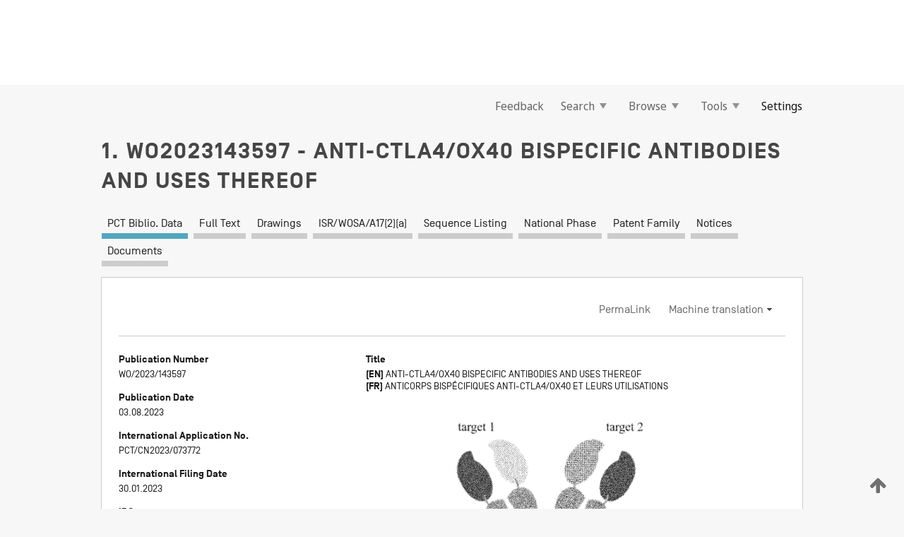

--- FILE ---
content_type: text/html;charset=UTF-8
request_url: https://patentscope.wipo.int/search/en/WO2023143597
body_size: 18569
content:
<!DOCTYPE html>
<html xmlns="http://www.w3.org/1999/xhtml"><head id="j_idt6072">
	<meta http-equiv="X-UA-Compatible" content="IE=edge" />
	<meta lang="en" http-equiv="Content-Type" content="text/html;charset=utf-8" charset="utf-8" />

	
	<meta name="viewport" content="width=device-width, initial-scale=1.0, minimum-scale=1.0, maximum-scale=1.0" />
	
	<meta name="apple-mobile-web-app-capable" content="yes" />
	
	<meta name="apple-mobile-web-app-status-bar-style" content="black-translucent" />
		<meta name="Description" content="This patent search tool allows you not only to search the PCT database of about 2 million International Applications but also the worldwide patent collections. This search facility features: flexible search syntax; automatic word stemming and relevance ranking; as well as graphical results." />

   <meta name="language" content="en" />
   <meta name="applicationId" content="WO2023143597" />
   <meta name="keywords" content="ANTI-CTLA4/OX40 BISPECIFIC ANTIBODIES AND USES THEREOF" />
   <meta name="description" content="An antigen-binding protein constructs (e.g., bispecific antibodies or antigen-binding fragments thereof), wherein the antigen-binding protein constructs specifically bind to two different antigens (e.g., CTLA4 and OX40)." /><link rel="alternate" hreflang="en" href="https://patentscope.wipo.int/search/en/WO2023143597" /><link rel="alternate" hreflang="fr" href="https://patentscope.wipo.int/search/fr/WO2023143597" />

      <meta name="DC.type" content="Patent Application" />
      <meta name="DC.title" content="ANTI-CTLA4/OX40 BISPECIFIC ANTIBODIES AND USES THEREOF" />
      <meta name="DC.identifier" content="WO2023143597" />
         <meta name="DC.creator" scheme="inventor" content="LIU, Baihong" />
         <meta name="DC.creator" scheme="inventor" content="HAN, Yanfei" />
         <meta name="DC.creator" scheme="inventor" content="HUANG, Yan" />
         <meta name="DC.creator" scheme="inventor" content="JI, Xin" />
         <meta name="DC.creator" scheme="inventor" content="YANG, Yi" />
         <meta name="DC.creator" scheme="inventor" content="SHEN, Yuelei" />
         <meta name="DC.contributor" scheme="assignee" content="BIOCYTOGEN PHARMACEUTICALS (BEIJING) CO., LTD." />

      <meta name="DC.date" scheme="issued" content="2023-08-03" />
		<meta name="Cache-Control" content="no-cache,no-store,must-revalidate" />
		<meta name="Expires" content="0" />
		<meta name="Pragma" content="no-cache" />
	
	<title>WO2023143597 ANTI-CTLA4/OX40 BISPECIFIC ANTIBODIES AND USES THEREOF</title><link type="text/css" rel="stylesheet" href="/search/javax.faces.resource/theme.css.jsf?ln=primefaces-wipo" /><link type="text/css" rel="stylesheet" href="/search/javax.faces.resource/primefaces/fa/font-awesome.css.xhtml" /><script type="text/javascript" src="/search/javax.faces.resource/omnifaces.js.jsf?ln=omnifaces&amp;v=2.6.9"></script><link type="text/css" rel="stylesheet" href="/search/javax.faces.resource/css/components.css.jsf?ln=w-ps-cc" /><link type="text/css" rel="stylesheet" href="/search/javax.faces.resource/css/components.css.jsf?ln=ps-cc" /><link type="text/css" rel="stylesheet" href="/search/javax.faces.resource/css/common/common.css.jsf" /><link type="text/css" rel="stylesheet" href="/search/javax.faces.resource/css/common/primefaces-custom.css.jsf" /><link type="text/css" rel="stylesheet" href="/search/javax.faces.resource/css/common/wfaces-custom.css.jsf" /><link type="text/css" rel="stylesheet" href="/search/javax.faces.resource/css/wipo/ps-ulf-compatibility.css.jsf" /><link type="text/css" rel="stylesheet" href="/search/javax.faces.resource/css/detail.css.jsf" /><link type="text/css" rel="stylesheet" href="/search/javax.faces.resource/css/machine-translation.css.jsf" /><link type="text/css" rel="stylesheet" href="/search/javax.faces.resource/css/lightbox-ps.css.jsf?ln=lightbox" /><link type="text/css" rel="stylesheet" href="/search/javax.faces.resource/primefaces/components.css.xhtml" /><script type="text/javascript" src="/search/javax.faces.resource/primefaces/jquery/jquery.js.xhtml"></script><script type="text/javascript" src="/search/javax.faces.resource/primefaces/core.js.xhtml"></script><script type="text/javascript" src="/search/javax.faces.resource/primefaces/components.js.xhtml"></script><script type="text/javascript" src="/search/javax.faces.resource/primefaces/jquery/jquery-plugins.js.xhtml"></script><script type="text/javascript" src="/search/javax.faces.resource/jsf.js.jsf?ln=javax.faces"></script><link type="text/css" rel="stylesheet" href="/search/javax.faces.resource/primefaces/timeline/timeline.css.xhtml" /><script type="text/javascript" src="/search/javax.faces.resource/primefaces/timeline/timeline.js.xhtml"></script><script type="text/javascript" src="/search/javax.faces.resource/hotkey/hotkey.js.jsf?ln=primefaces&amp;v=6.1"></script><style type="text/css">
		/*	When the drawerTriggering element has a top/bottom padding/margin (as the mainmenu items), 
			the position of the drawer must be updated correspondignly.*/
		.settings-drawer.b-drawer.wf-drawer-fix-position {
			top: -0.75rem;
		}	
	</style><style type="text/css">
		/*	When the drawerTriggering element has a top/bottom padding/margin (as the mainmenu items), 
			the position of the drawer must be updated correspondignly.*/
		.feedback-drawer.b-drawer.wf-drawer-fix-position {
			top: -0.75rem;
		}
		
		.feedback-message {
			margin-top: 1rem;
		}
	</style><style type="text/css">
		/*	When the drawerTriggering element has a top/bottom padding/margin (as the mainmenu items), 
			the position of the drawer must be updated correspondignly.*/
		.feedback-drawer.b-drawer.wf-drawer-fix-position {
			top: -0.75rem;
		}
	</style><script type="text/javascript">if(window.PrimeFaces){PrimeFaces.settings.locale='en';}</script>
		<link href="/search/javax.faces.resource/w/css/wfaces.css.xhtml?v=1.0&amp;b=" rel="stylesheet" />
      <link rel="stylesheet" type="text/css" href="/search/javax.faces.resource/css/detail/WO2023143597.css?P11-MKRK9K-65509" />




	<script>
		var APP_CTX='/search';
	</script>
		<script src="/search/javax.faces.resource/w/js/wfaces.js.xhtml?v=1.0&amp;b="></script><script type="text/javascript">
		epctmsg.lbl_designations_specific="Specific";
		epctmsg.lbl_designations_none="None";
		epctmsg.lbl_designations_all="All";
		epctmsg.lbl_designations_changeSelec="Change selection";
		epctmsg.lbl_designations_chooseDesig="Choose specific designations";
		epctmsg.no_results_text="No match for:";
	</script><script type="text/javascript" src="/search/javax.faces.resource/js/psa.js.jsf"></script>
			<script src="https://webcomponents.wipo.int/polyfills/webcomponents-loader.js"></script>
	  		
	  		<script src="https://webcomponents.wipo.int/wipo-navbar/wipo-navbar.js"></script><script type="text/javascript" src="/search/javax.faces.resource/js/components.js.jsf?ln=w-ps-cc"></script>
      <script type="text/javascript">
	      const MAX_CHEMICAL_TEXT_TAB_INDEX = -1;
	      const SEARCH_REPORT_TAB_INDEX = 3;
         var taptaUrl= false;
      </script>
      
      <script id="taptaWidgetUrl" src="https://patentscope.wipo.int/translate/widget/app.js" data-mt-widget-site="patentscope"></script><script type="text/javascript" src="/search/javax.faces.resource/lightbox/js/lightbox-ps.js.jsf"></script><script type="text/javascript" src="/search/javax.faces.resource/lightbox/js/jqueryrotate.min.js.jsf"></script>
      
      <script src="/search/resources/js/lib/require.js" type="text/javascript" charset="utf-8"></script><script type="text/javascript" src="/search/javax.faces.resource/js/detail.js.jsf"></script></head><body dir="ltr">
<div class="wf-overlayPanel"></div><div id="pageBlockUI" class="ui-blockui-content ui-widget ui-widget-content ui-corner-all ui-helper-hidden ui-shadow">
	<div class="b-infobox b-infobox--has-spinner">
	  <h4 class="b-infobox__title">
	    Processing
	  </h4>
	  <div class="b-infobox__text">
	    <p>
	    	Please wait...
	    </p>
	  </div>
	</div></div><script id="pageBlockUI_s" type="text/javascript">$(function(){PrimeFaces.cw("BlockUI","widget_pageBlockUI",{id:"pageBlockUI",block:"@(.b-page)"});});</script>
<div class="b-page b-page--application">
	<div class="b-navigation b-navigation--has-close"><wipo-navbar appId='app-0072' applicationName='PATENTSCOPE' applicationLink='/search/en' applicationCategory='patents' login='/search/wiposso/login' logout='/search/wiposso/logout' sso='unauthenticated' language='en' languageOptions='[{"code":"en","name":null,"link":null,"targetTab":null},{"code":"fr","name":null,"link":"/search/fr/detail.jsf?docId=WO2023143597","targetTab":null},{"code":"de","name":null,"link":"/search/de/detail.jsf?docId=WO2023143597","targetTab":null},{"code":"es","name":null,"link":"/search/es/detail.jsf?docId=WO2023143597","targetTab":null},{"code":"pt","name":null,"link":"/search/pt/detail.jsf?docId=WO2023143597","targetTab":null},{"code":"ru","name":null,"link":"/search/ru/detail.jsf?docId=WO2023143597","targetTab":null},{"code":"ja","name":null,"link":"/search/ja/detail.jsf?docId=WO2023143597","targetTab":null},{"code":"zh","name":null,"link":"/search/zh/detail.jsf?docId=WO2023143597","targetTab":null},{"code":"ko","name":null,"link":"/search/ko/detail.jsf?docId=WO2023143597","targetTab":null},{"code":"ar","name":null,"link":"/search/ar/detail.jsf?docId=WO2023143597","targetTab":null}]' userOptions='[{"code":null,"name":"SESSION QUERIES","link":"/search/en/reg/user_session_queries.jsf","targetTab":"_self"},{"code":null,"name":"SAVED QUERIES ","link":"/search/en/reg/user_queries.jsf","targetTab":"_self"},{"code":null,"name":"MARKUSH BATCHES","link":"/search/en/chemc/batches.jsf","targetTab":"_self"},{"code":null,"name":"WATCHED APPLICATIONS","link":"/search/en/reg/watching.jsf","targetTab":"_self"}]' helpOptions='[{"code":"contact","name":null,"link":"https://www3.wipo.int/contact/en/area.jsp?area=patentscope-db","targetTab":null},{"code":"faq","name":null,"link":"https://www.wipo.int/patentscope/en/faqs_patentscope.html","targetTab":null}]' helpMore='[{"code":null,"name":"PATENTSCOPE USERS COMMUNITY","link":"https://www.linkedin.com/groups/9811620/","targetTab":"_blank"},{"code":null,"name":"PATENTSCOPE HELP","link":"/search/en/help/help.jsf","targetTab":"_self"},{"code":null,"name":"TERMS OF USE","link":"https://www.wipo.int/patentscope/en/data/terms_patentscope.html","targetTab":"_blank"},{"code":null,"name":"PRIVACY POLICY","link":"https://www.wipo.int/tools/en/privacy_policy-ipportal.html","targetTab":"_blank"}]' hide-search='true'><div style='background:black; height: 48px; width: 100%'></div></wipo-navbar>

	<div class="ps-mainmenu--container">
<form id="formMainMenu" name="formMainMenu" method="post" action="/search/en/detail.jsf?docId=WO2023143597" enctype="application/x-www-form-urlencoded">
<input type="hidden" name="formMainMenu" value="formMainMenu" />

	
	
			<div class="ps-mainmenu">

				<div class="ps-mainmenu--item">
				</div>
				
				<div class="ps-mainmenu--item">
	
	<div class="ps-drawer-trigger b-pointer b-pointer--is-toggle" aria-controls="feedback_drawer"><a id="formMainMenu:feedbackLink" href="#" onclick="mojarra.ab(this,event,'action',0,'feedbackForm');return false">Feedback</a>
	</div>
				</div>
			
				<div class="ps-mainmenu--item">
		<button id="formMainMenu:triggerSearchMenu" class="ps-plain-button " type="button">Search
			<span class="icon-wrapper small-arrow-down-icon"></span>
		</button><div id="formMainMenu:j_idt6188" class="ui-menu ui-menu-dynamic ui-widget ui-widget-content ui-corner-all ui-helper-clearfix ui-shadow ps-mainmenu--submenu" role="menu"><div tabindex="0" class="ui-helper-hidden-accessible"></div><ul class="ui-menu-list ui-helper-reset"><li class="ui-menuitem ui-widget ui-corner-all" role="menuitem"><a tabindex="-1" id="formMainMenu:simpleSearch" class="ui-menuitem-link ui-corner-all" href="#" onclick="document.location.href='/search/en/search.jsf';PrimeFaces.ab({s:&quot;formMainMenu:simpleSearch&quot;,f:&quot;formMainMenu&quot;});return false;"><span class="ui-menuitem-text">Simple</span></a></li><li class="ui-menuitem ui-widget ui-corner-all" role="menuitem"><a tabindex="-1" id="formMainMenu:advancedSearch" class="ui-menuitem-link ui-corner-all" href="#" onclick="document.location.href='/search/en/advancedSearch.jsf';PrimeFaces.ab({s:&quot;formMainMenu:advancedSearch&quot;,f:&quot;formMainMenu&quot;});return false;"><span class="ui-menuitem-text">Advanced Search</span></a></li><li class="ui-menuitem ui-widget ui-corner-all" role="menuitem"><a tabindex="-1" id="formMainMenu:structuredSearch" class="ui-menuitem-link ui-corner-all" href="#" onclick="document.location.href='/search/en/structuredSearch.jsf';PrimeFaces.ab({s:&quot;formMainMenu:structuredSearch&quot;,f:&quot;formMainMenu&quot;});return false;"><span class="ui-menuitem-text">Field Combination</span></a></li><li class="ui-menuitem ui-widget ui-corner-all" role="menuitem"><a tabindex="-1" id="formMainMenu:clir" class="ui-menuitem-link ui-corner-all" href="#" onclick="document.location.href='/search/en/clir/clir.jsf';PrimeFaces.ab({s:&quot;formMainMenu:clir&quot;,f:&quot;formMainMenu&quot;});return false;"><span class="ui-menuitem-text">Cross Lingual Expansion</span></a></li><li class="ui-menuitem ui-widget ui-corner-all" role="menuitem"><a tabindex="-1" class="ui-menuitem-link ui-corner-all" href="#" onclick="document.location.href='/search/en/chemc/chemc.jsf';PrimeFaces.ab({s:&quot;formMainMenu:j_idt6189&quot;,f:&quot;formMainMenu&quot;});return false;"><span class="ui-menuitem-text">Chemical compounds (login required)</span></a></li></ul></div><script id="formMainMenu:j_idt6188_s" type="text/javascript">$(function(){PrimeFaces.cw("PlainMenu","widget_formMainMenu_j_idt6188",{id:"formMainMenu:j_idt6188",overlay:true,my:"left top",at:"left bottom",trigger:"formMainMenu:triggerSearchMenu",triggerEvent:"click"});});</script>
				</div>

	
				<div class="ps-mainmenu--item">
		<button id="formMainMenu:triggerBrowseMenu" class="ps-plain-button " type="button">Browse
			<span class="icon-wrapper small-arrow-down-icon"></span>
		</button><div id="formMainMenu:j_idt6199" class="ui-menu ui-menu-dynamic ui-widget ui-widget-content ui-corner-all ui-helper-clearfix ui-shadow ui-menu-toggleable ps-mainmenu--submenu" role="menu"><div tabindex="0" class="ui-helper-hidden-accessible"></div><ul class="ui-menu-list ui-helper-reset"><li class="ui-menuitem ui-widget ui-corner-all" role="menuitem"><a tabindex="-1" id="formMainMenu:browseByWeek" class="ui-menuitem-link ui-corner-all" href="#" onclick="document.location.href='/search/en/resultWeeklyBrowse.jsf';PrimeFaces.ab({s:&quot;formMainMenu:browseByWeek&quot;,f:&quot;formMainMenu&quot;});return false;"><span class="ui-menuitem-text">Browse by Week (PCT)</span></a></li><li class="ui-menuitem ui-widget ui-corner-all" role="menuitem"><a tabindex="-1" id="formMainMenu:pctBrowse" class="ui-menuitem-link ui-corner-all" href="#" onclick="document.location.href='/search/en/pctBrowse.jsf';PrimeFaces.ab({s:&quot;formMainMenu:pctBrowse&quot;,f:&quot;formMainMenu&quot;});return false;"><span class="ui-menuitem-text">Gazette Archive</span></a></li><li class="ui-menuitem ui-widget ui-corner-all" role="menuitem"><a tabindex="-1" id="formMainMenu:sequenceListing" class="ui-menuitem-link ui-corner-all" href="#" onclick="document.location.href='/search/en/sequences.jsf';PrimeFaces.ab({s:&quot;formMainMenu:sequenceListing&quot;,f:&quot;formMainMenu&quot;});return false;"><span class="ui-menuitem-text">Sequence listing</span></a></li><li id="formMainMenu:j_idt6200" class="ui-widget-header ui-corner-all"><h3><span class="ui-icon ui-icon-triangle-1-s"></span>National Phase Entries</h3></li><li class="ui-menuitem ui-widget ui-corner-all ui-submenu-child" role="menuitem"><a tabindex="-1" id="formMainMenu:pctNPE" class="ui-menuitem-link ui-corner-all" href="/search/static/npe/npe.zip"><span class="ui-menuitem-text"><table>
<tbody>
<tr>
<td>National Phase Entries Full download </td>
<td><label class="icon-wrapper http-download-icon ps-left-space"></label></td>
<td>
									<a href="ftp://ftp.wipo.int/patentscope/pdf/npe/npe.zip" class="icon-wrapper ftp-download-icon ps-left-space"></a></td>
</tr>
</tbody>
</table>
</span></a></li><li class="ui-menuitem ui-widget ui-corner-all ui-submenu-child" role="menuitem"><a tabindex="-1" id="formMainMenu:pctNPEinc" class="ui-menuitem-link ui-corner-all" href="/search/static/npe/npe-incremental.zip"><span class="ui-menuitem-text"><table>
<tbody>
<tr>
<td>National Phase Entries Incremental download (last 7 days) </td>
<td><label class="icon-wrapper http-download-icon ps-left-space"></label></td>
<td>
									<a href="ftp://ftp.wipo.int/patentscope/pdf/npe/npe-incremental.zip" class="icon-wrapper ftp-download-icon ps-left-space"></a></td>
</tr>
</tbody>
</table>
</span></a></li><li id="formMainMenu:j_idt6209" class="ui-widget-header ui-corner-all"><h3><span class="ui-icon ui-icon-triangle-1-s"></span>Authority File </h3></li><li class="ui-menuitem ui-widget ui-corner-all ui-submenu-child" role="menuitem"><a tabindex="-1" id="formMainMenu:authorityFileST37" class="ui-menuitem-link ui-corner-all" href="/search/static/authority/WO_AF.zip"><span class="ui-menuitem-text"><table>
<tbody>
<tr>
<td>Authority File  Download Standard ST37</td>
<td><label class="icon-wrapper http-download-icon ps-left-space"></label></td>
<td>
									<a href="ftp://ftp.wipo.int/patentscope/pdf/gazette/WO_AF.zip" class="icon-wrapper ftp-download-icon ps-left-space"></a></td>
</tr>
</tbody>
</table>
</span></a></li></ul></div><script id="formMainMenu:j_idt6199_s" type="text/javascript">$(function(){PrimeFaces.cw("PlainMenu","widget_formMainMenu_j_idt6199",{id:"formMainMenu:j_idt6199",toggleable:true,overlay:true,my:"left top",at:"left bottom",trigger:"formMainMenu:triggerBrowseMenu",triggerEvent:"click"});});</script>
		
				</div><div id="formMainMenu:toolsMainMenu" class="ps-mainmenu--item js-multiDocumentDownloadEnabled">
		<button id="formMainMenu:triggerToolsMenu" class="ps-plain-button " type="button">Tools
			<span class="icon-wrapper small-arrow-down-icon"></span>
		</button><div id="formMainMenu:j_idt6223" class="ui-menu ui-menu-dynamic ui-widget ui-widget-content ui-corner-all ui-helper-clearfix ui-shadow ps-mainmenu--submenu" role="menu"><div tabindex="0" class="ui-helper-hidden-accessible"></div><ul class="ui-menu-list ui-helper-reset"><li class="ui-menuitem ui-widget ui-corner-all" role="menuitem"><a tabindex="-1" class="ui-menuitem-link ui-corner-all" href="https://patentscope.wipo.int/translate/translate.jsf?interfaceLanguage=en" target="_blank"><span class="ui-menuitem-text">WIPO Translate</span></a></li><li class="ui-menuitem ui-widget ui-corner-all" role="menuitem"><a tabindex="-1" class="ui-menuitem-link ui-corner-all" href="https://wipopearl.wipo.int/en/linguistic" target="_blank"><span class="ui-menuitem-text">WIPO Pearl</span></a></li><li class="ui-menuitem ui-widget ui-corner-all" role="menuitem"><a tabindex="-1" id="formMainMenu:greenInventory" class="ui-menuitem-link ui-corner-all" href="https://www.wipo.int/classifications/ipc/green-inventory/home" target="_blank"><span class="ui-menuitem-text">IPC Green Inventory</span></a></li><li class="ui-menuitem ui-widget ui-corner-all" role="menuitem"><a tabindex="-1" id="formMainMenu:aiIndexEn" class="ui-menuitem-link ui-corner-all" href="https://www.wipo.int/tech_trends/en/artificial_intelligence/patentscope.html" target="_blank"><span class="ui-menuitem-text">Artificial Intelligence Index</span></a></li><li class="ui-menuitem ui-widget ui-corner-all" role="menuitem"><a tabindex="-1" id="formMainMenu:covid19" class="ui-menuitem-link ui-corner-all" href="#" onclick="document.location.href='/search/en/covid19.jsf';PrimeFaces.ab({s:&quot;formMainMenu:covid19&quot;,f:&quot;formMainMenu&quot;});return false;"><span class="ui-menuitem-text">Support COVID-19 efforts</span></a></li><li class="ui-menuitem ui-widget ui-corner-all" role="menuitem"><a tabindex="-1" id="formMainMenu:sdg" class="ui-menuitem-link ui-corner-all" href="#" onclick="document.location.href='/search/en/sdg.jsf';PrimeFaces.ab({s:&quot;formMainMenu:sdg&quot;,f:&quot;formMainMenu&quot;});return false;"><span class="ui-menuitem-text">Sustainable Development Goals (SDGs)</span></a></li><li class="ui-menuitem ui-widget ui-corner-all" role="menuitem"><a tabindex="-1" class="ui-menuitem-link ui-corner-all" href="https://www.wipo.int/patent_register_portal" target="_blank"><span class="ui-menuitem-text">Portal to patent registers</span></a></li></ul></div><script id="formMainMenu:j_idt6223_s" type="text/javascript">$(function(){PrimeFaces.cw("PlainMenu","widget_formMainMenu_j_idt6223",{id:"formMainMenu:j_idt6223",overlay:true,my:"left top",at:"left bottom",trigger:"formMainMenu:triggerToolsMenu",triggerEvent:"click"});});</script></div>
	
	
				<div class="ps-mainmenu--item">
	
	<div class="ps-drawer-trigger b-pointer b-pointer--is-toggle" aria-controls="settings_drawer">
						<span>Settings</span>
	</div>
				</div>
				
		    </div><input type="hidden" name="javax.faces.ViewState" id="j_id1:javax.faces.ViewState:0" value="-5355982416974730715:3086102862716879754" autocomplete="off" />
</form>
	</div>
		<div id="settings_drawer" class="ps-drawer b-drawer b-workbench-filter-advanced     wf-drawer-fix-position      settings-drawer">

			<div class="b-drawer__step">
				<h2 class="b-drawer__title">Settings</h2>
					<div class="b-drawer__title-actions"><button id="j_idt6242" name="j_idt6242" class="b-button" onclick="PrimeFaces.ab({s:&quot;j_idt6242&quot;,f:&quot;settingsForm&quot;,u:&quot;settingsForm&quot;});return false;" type="submit"><span class="ui-button-text ui-c">Reset</span></button><script id="j_idt6242_s" type="text/javascript">PrimeFaces.cw("CommandButton","widget_j_idt6242",{id:"j_idt6242"});</script><button id="j_idt6243" name="j_idt6243" class="b-button b-button--is-type_primary js-close-pointer js-close-button" onclick="onDrawerClose(this);" type="button" aria-controls="settings_drawer"><span class="ui-button-text ui-c">Close</span></button><script id="j_idt6243_s" type="text/javascript">PrimeFaces.cw("CommandButton","widget_j_idt6243",{id:"j_idt6243"});</script>
					</div>
			</div>

			<div class="ps-drawer--content">
<form id="settingsForm" name="settingsForm" method="post" action="/search/en/detail.jsf?docId=WO2023143597" enctype="application/x-www-form-urlencoded">
<input type="hidden" name="settingsForm" value="settingsForm" />
<div id="settingsForm:j_idt6245" class="ui-tabmenu ui-widget ui-widget-content ui-corner-all ps-tabmenu ps-tabmenu--is-plain"><ul class="ui-tabmenu-nav ui-helper-reset ui-helper-clearfix ui-widget-header ui-corner-all" role="tablist"><li class="ui-tabmenuitem ui-state-default ui-state-active ui-corner-top" role="tab" aria-expanded="true" aria-selected="true"><a tabindex="-1" class="ui-menuitem-link ui-corner-all" href="#" onclick="PrimeFaces.ab({s:&quot;settingsForm:j_idt6246&quot;,u:&quot;settingsForm&quot;,f:&quot;settingsForm&quot;});return false;"><span class="ui-menuitem-text">Query</span></a></li><li class="ui-tabmenuitem ui-state-default ui-corner-top" role="tab" aria-expanded="false" aria-selected="false"><a tabindex="-1" class="ui-menuitem-link ui-corner-all" href="#" onclick="PrimeFaces.ab({s:&quot;settingsForm:j_idt6247&quot;,u:&quot;settingsForm&quot;,f:&quot;settingsForm&quot;});return false;"><span class="ui-menuitem-text">Office</span></a></li><li class="ui-tabmenuitem ui-state-default ui-corner-top" role="tab" aria-expanded="false" aria-selected="false"><a tabindex="-1" class="ui-menuitem-link ui-corner-all" href="#" onclick="PrimeFaces.ab({s:&quot;settingsForm:j_idt6248&quot;,u:&quot;settingsForm&quot;,f:&quot;settingsForm&quot;});return false;"><span class="ui-menuitem-text">Result</span></a></li><li class="ui-tabmenuitem ui-state-default ui-corner-top" role="tab" aria-expanded="false" aria-selected="false"><a tabindex="-1" class="ui-menuitem-link ui-corner-all" href="#" onclick="PrimeFaces.ab({s:&quot;settingsForm:j_idt6249&quot;,u:&quot;settingsForm&quot;,f:&quot;settingsForm&quot;});return false;"><span class="ui-menuitem-text">Download</span></a></li><li class="ui-tabmenuitem ui-state-default ui-corner-top" role="tab" aria-expanded="false" aria-selected="false"><a tabindex="-1" class="ui-menuitem-link ui-corner-all" href="#" onclick="PrimeFaces.ab({s:&quot;settingsForm:j_idt6250&quot;,u:&quot;settingsForm&quot;,f:&quot;settingsForm&quot;});return false;"><span class="ui-menuitem-text">Interface</span></a></li></ul></div><script id="settingsForm:j_idt6245_s" type="text/javascript">PrimeFaces.cw("TabMenu","widget_settingsForm_j_idt6245",{id:"settingsForm:j_idt6245"});</script><div id="settingsForm:querySection" class="ui-outputpanel ui-widget">
	<div id="settingsForm:j_idt6252" class="b-edit-panel">
		<div class="b-edit-panel__content">

	<div id="settingsForm:j_idt6253" class="b-edit-panel__section-group">
		<div class="b-edit-panel__section b-view-panel__section--slots_two">
    
    <div id="settingsForm:j_idt6254" class="b-view-panel__slot w-slot">
	<div id="settingsForm:queryLanguage">
		<div class="b-input b-input-dropdown b-input--has-floatlabel b-input--is-select                         ">
	
			<div class="b-input__table">
				<div class="b-input__table-td b-input__table-td__dropdown">
					<label class="b-input__label b-input__label"><label>Query Language</label>
					</label><select id="settingsForm:queryLanguage:input" name="settingsForm:queryLanguage:input" class="b-input__input b-input__dropdown-input" size="1" onselect="" tabindex="" onchange="PrimeFaces.ab({s:this,e:&quot;change&quot;,p:&quot;settingsForm:queryLanguage:input&quot;,u:&quot;@(.js-searchTextLanguage-option)&quot;});">	<option value="ar">Arabic</option>
	<option value="bg">Bulgarian</option>
	<option value="zh">Chinese</option>
	<option value="hr">Croatian</option>
	<option value="cs">Czech</option>
	<option value="da">Danish</option>
	<option value="nl">Dutch</option>
	<option value="en">English</option>
	<option value="et">Estonian</option>
	<option value="fi">Finnish</option>
	<option value="fr">French</option>
	<option value="ge">Georgian</option>
	<option value="de">German</option>
	<option value="el">Greek</option>
	<option value="he">Hebrew</option>
	<option value="hu">Hungarian</option>
	<option value="id">Indonesian</option>
	<option value="it">Italian</option>
	<option value="ja">Japanese</option>
	<option value="kk">Kazakh</option>
	<option value="kh">Khmer</option>
	<option value="ko">Korean</option>
	<option value="lo">Lao</option>
	<option value="lv">Latvian</option>
	<option value="lt">Lithuanian </option>
	<option value="ms">Malay</option>
	<option value="no">Norvegian</option>
	<option value="pl">Polish</option>
	<option value="pt">Portuguese</option>
	<option value="ro">Romanian</option>
	<option value="ru">Russian</option>
	<option value="sr">Serbian</option>
	<option value="sk">Slovak</option>
	<option value="es">Spanish</option>
	<option value="sv">Swedish</option>
	<option value="th">Thai</option>
	<option value="tr">Turkish</option>
	<option value="vn">Vietnamese</option>
	<option value="GUI" selected="selected">Default</option>
</select>
	
				</div>
			</div><div id="settingsForm:queryLanguage:error"></div><div id="settingsForm:queryLanguage:info"></div>
		</div>
	</div>
	</div>
			
		</div>
	</div>

	<div id="settingsForm:j_idt6315" class="b-edit-panel__section-group">
		<div class="b-edit-panel__section b-view-panel__section--slots_three">
    
    <div id="settingsForm:j_idt6316" class="b-view-panel__slot w-slot">
	<div id="settingsForm:stemmingOption">
		
		<div class="b-input b-input-checkbox                    ">
			<div class="b-input__checkbox-input">
				<fieldset class="b-input__checkbox-group">
      				<div class="b-input__table">
						<label class="b-input__checkbox-item b-input__table-tr"><input id="settingsForm:stemmingOption:input" type="checkbox" name="settingsForm:stemmingOption:input" checked="checked" tabindex="" onclick="PrimeFaces.ab({s:this,e:&quot;click&quot;,p:&quot;settingsForm:stemmingOption:input&quot;,u:&quot;@(.js-stemming-option)&quot;});" />
							<span class="b-input__checkbox-item-text b-input__table-td b-input__checkbox-input-label">Stemming
							</span>
						</label>
					</div>
				</fieldset>
			</div><div id="settingsForm:stemmingOption:error"></div><div id="settingsForm:stemmingOption:info"></div>
	</div>
	</div>
	</div>
    
    <div id="settingsForm:j_idt6336" class="b-view-panel__slot w-slot">
	<div id="settingsForm:singleFamilyMemberOption">
		
		<div class="b-input b-input-checkbox                    ">
			<div class="b-input__checkbox-input">
				<fieldset class="b-input__checkbox-group">
      				<div class="b-input__table">
						<label class="b-input__checkbox-item b-input__table-tr"><input id="settingsForm:singleFamilyMemberOption:input" type="checkbox" name="settingsForm:singleFamilyMemberOption:input" tabindex="" onclick="PrimeFaces.ab({s:this,e:&quot;click&quot;,p:&quot;settingsForm:singleFamilyMemberOption:input&quot;,u:&quot;@(.js-singleFamilyMember-option)&quot;});" />
							<span class="b-input__checkbox-item-text b-input__table-td b-input__checkbox-input-label">Single Family Member
							</span>
						</label>
					</div>
				</fieldset>
			</div><div id="settingsForm:singleFamilyMemberOption:error"></div><div id="settingsForm:singleFamilyMemberOption:info"></div>
	</div>
	</div>
	</div>
    
    <div id="settingsForm:j_idt6356" class="b-view-panel__slot w-slot">
	<div id="settingsForm:includeNplOption">
		
		<div class="b-input b-input-checkbox                    ">
			<div class="b-input__checkbox-input">
				<fieldset class="b-input__checkbox-group">
      				<div class="b-input__table">
						<label class="b-input__checkbox-item b-input__table-tr"><input id="settingsForm:includeNplOption:input" type="checkbox" name="settingsForm:includeNplOption:input" tabindex="" onclick="PrimeFaces.ab({s:this,e:&quot;click&quot;,p:&quot;settingsForm:includeNplOption:input&quot;,u:&quot;@(.js-includeNPL-option)&quot;});" />
							<span class="b-input__checkbox-item-text b-input__table-td b-input__checkbox-input-label">Include NPL
							</span>
						</label>
					</div>
				</fieldset>
			</div><div id="settingsForm:includeNplOption:error"></div><div id="settingsForm:includeNplOption:info"></div>
	</div>
	</div>
	</div>
			
		</div>
	</div>

	<div id="settingsForm:j_idt6393" class="b-edit-panel__section-group">
		<div class="b-edit-panel__section b-view-panel__section--slots_three">
    
    <div id="settingsForm:j_idt6394" class="b-view-panel__slot w-slot">
	<div id="settingsForm:sortOption">
		<div class="b-input b-input-dropdown b-input--has-floatlabel b-input--is-select                         ">
	
			<div class="b-input__table">
				<div class="b-input__table-td b-input__table-td__dropdown">
					<label class="b-input__label b-input__label">Sort by:
					</label><select id="settingsForm:sortOption:input" name="settingsForm:sortOption:input" class="b-input__input b-input__dropdown-input" size="1" onselect="" tabindex="" onchange="mojarra.ab(this,event,'change',0,0)">	<option value="-score" selected="selected">Relevance</option>
	<option value="-DP">Pub Date Desc</option>
	<option value="+DP">Pub Date Asc</option>
	<option value="-AD">App Date Desc</option>
	<option value="+AD">App Date Asc</option>
</select>
	
				</div>
			</div><div id="settingsForm:sortOption:error"></div><div id="settingsForm:sortOption:info"></div>
		</div>
	</div>
	</div>
    
    <div id="settingsForm:j_idt6416" class="b-view-panel__slot w-slot">
	<div id="settingsForm:lengthOption">
		<div class="b-input b-input-dropdown b-input--has-floatlabel b-input--is-select                         ">
	
			<div class="b-input__table">
				<div class="b-input__table-td b-input__table-td__dropdown">
					<label class="b-input__label b-input__label"><label>List Length</label>
					</label><select id="settingsForm:lengthOption:input" name="settingsForm:lengthOption:input" class="b-input__input b-input__dropdown-input" size="1" onselect="" tabindex="" onchange="mojarra.ab(this,event,'change',0,0)">	<option value="10" selected="selected">10</option>
	<option value="50">50</option>
	<option value="100">100</option>
	<option value="200">200</option>
</select>
	
				</div>
			</div><div id="settingsForm:lengthOption:error"></div><div id="settingsForm:lengthOption:info"></div>
		</div>
	</div>
	</div>
    
    <div id="settingsForm:j_idt6441" class="b-view-panel__slot w-slot">
	<div id="settingsForm:j_idt6442">
		<div class="b-input b-input-dropdown b-input--has-floatlabel b-input--is-select                         ">
	
			<div class="b-input__table">
				<div class="b-input__table-td b-input__table-td__dropdown">
					<label class="b-input__label b-input__label">Result List View
					</label><select id="settingsForm:j_idt6442:input" name="settingsForm:j_idt6442:input" class="b-input__input b-input__dropdown-input" size="1" onselect="" tabindex="" onchange="mojarra.ab(this,event,'change',0,0)">	<option value="SIMPLE_VIEW">Simple</option>
	<option value="DOUBLE_VIEW">Double</option>
	<option value="ALL_VIEW" selected="selected">All</option>
	<option value="ALL_VIEW_IMAGE">All+Image</option>
	<option value="IMAGE_ONLY">Image</option>
	<option value="MULTI_LANGS">Multi-columns</option>
</select>
	
				</div>
			</div><div id="settingsForm:j_idt6442:error"></div><div id="settingsForm:j_idt6442:info"></div>
		</div>
	</div>
	</div>
			
		</div>
	</div>
		</div>
	</div></div><input type="hidden" name="javax.faces.ViewState" id="j_id1:javax.faces.ViewState:1" value="-5355982416974730715:3086102862716879754" autocomplete="off" />
</form>
			</div>
		</div>
		<div id="feedback_drawer" class="ps-drawer b-drawer b-workbench-filter-advanced     wf-drawer-fix-position      feedback-drawer">

			<div class="b-drawer__step">
				<h2 class="b-drawer__title">Feedback</h2>
					<div class="b-drawer__title-actions"><button id="j_idt7051" name="j_idt7051" class="b-button js-close-pointer js-close-button" onclick="PrimeFaces.ab({s:&quot;j_idt7051&quot;,p:&quot;j_idt7051&quot;,u:&quot;feedbackForm&quot;});return false;" type="submit" aria-controls="feedback_drawer"><span class="ui-button-text ui-c">Close</span></button><script id="j_idt7051_s" type="text/javascript">PrimeFaces.cw("CommandButton","widget_j_idt7051",{id:"j_idt7051"});</script>
					</div>
			</div>

			<div class="ps-drawer--content">
<form id="feedbackForm" name="feedbackForm" method="post" action="/search/en/detail.jsf?docId=WO2023143597" enctype="application/x-www-form-urlencoded">
<input type="hidden" name="feedbackForm" value="feedbackForm" />
<span id="feedbackForm:feedbackPanel">
			<div class="feedback-message"><p>Please let us know your thoughts on PATENTSCOPE or tell us what you feel is missing or how we could improve it.</p>
			</div>
	<div id="feedbackForm:j_idt7055" class="b-edit-panel">
		<div class="b-edit-panel__content">

	<div id="feedbackForm:j_idt7056" class="b-edit-panel__section-group">
		<div class="b-edit-panel__section ">
    
    <div id="feedbackForm:j_idt7057" class="b-view-panel__slot w-slot">
	<div id="feedbackForm:feedback">
		<div class="b-input b-input-text-area b-input--has-floatlabel      b-input--is-required                      ">
	
			<div class="b-input__table">
				<div class="b-input__table-td">
	
					<label class="b-input__label"><span class="ie-bg-label">Your feedback</span></label><textarea id="feedbackForm:feedback:input" name="feedbackForm:feedback:input" cols="20" rows="3" tabindex="" maxlength="2147483647" style="overflow-y: auto; " aria-required="true" class="ui-inputfield ui-inputtextarea ui-widget ui-state-default ui-corner-all b-input__text-area-input  ui-inputtextarea-resizable"></textarea><script id="feedbackForm:feedback:input_s" type="text/javascript">$(function(){PrimeFaces.cw("InputTextarea","widget_feedbackForm_feedback_input",{id:"feedbackForm:feedback:input",autoResize:true,counter:"feedbackForm:feedback:display",counterTemplate:"{0} characters remaining."});});</script>
	
				</div>
			</div><div id="feedbackForm:feedback:error"></div><div id="feedbackForm:feedback:info"></div>
		</div>
	</div>
	<div id="feedbackForm:contactEmail">
		<div class="b-input b-input-text b-input--has-floatlabel       b-input--is-required                   ">
			<div class="b-input__table" style="width: 100%">
				<div class="b-input__table-td">
					<label class="b-input__label">Contact email
					</label><input id="feedbackForm:contactEmail:input" type="text" name="feedbackForm:contactEmail:input" autocomplete="off" class="b-input__input b-input__text-input                       " onkeydown="" onkeyup="" style="" tabindex="" title="" />
				</div><div id="feedbackForm:contactEmail:buttons" class="b-input__button-wrapper"><button id="feedbackForm:contactEmail:j_idt7082" name="feedbackForm:contactEmail:j_idt7082" class="b-button b-button--is-type_primary" onclick="PrimeFaces.ab({s:&quot;feedbackForm:contactEmail:j_idt7082&quot;,p:&quot;feedbackForm&quot;,u:&quot;feedbackForm&quot;,onco:function(xhr,status,args){if (args &amp;&amp; args.closeDrawer) { PSComponents.closeDrawer('feedback_drawer'); };}});return false;" type="submit"><span class="ui-button-text ui-c">Send</span></button><script id="feedbackForm:contactEmail:j_idt7082_s" type="text/javascript">PrimeFaces.cw("CommandButton","widget_feedbackForm_contactEmail_j_idt7082",{id:"feedbackForm:contactEmail:j_idt7082"});</script></div>
	
		     </div><div id="feedbackForm:contactEmail:error"></div><div id="feedbackForm:contactEmail:info"></div>
	    </div>
    </div>
	</div>
			
		</div>
	</div>
		</div>
	</div><span id="feedbackForm:j_idt7135"></span><script type="text/javascript">$(function(){PrimeFaces.focus('feedbackForm:feedback:input');});</script></span><input type="hidden" name="javax.faces.ViewState" id="j_id1:javax.faces.ViewState:2" value="-5355982416974730715:3086102862716879754" autocomplete="off" />
</form>
			</div>
		</div>
		<div id="goto_drawer" class="ps-drawer b-drawer b-workbench-filter-advanced     wf-drawer-fix-position      goto-drawer">

			<div class="b-drawer__step">
				<h2 class="b-drawer__title">Goto Application</h2>
			</div>

			<div class="ps-drawer--content">
<form id="gotoForm" name="gotoForm" method="post" action="/search/en/detail.jsf?docId=WO2023143597" enctype="application/x-www-form-urlencoded">
<input type="hidden" name="gotoForm" value="gotoForm" />

	<div id="gotoForm:j_idt7164" class="b-edit-panel">
		<div class="b-edit-panel__content">

	<div id="gotoForm:j_idt7165" class="b-edit-panel__section-group">
		<div class="b-edit-panel__section ">
    
    <div id="gotoForm:j_idt7166" class="b-view-panel__slot w-slot">
	<div id="gotoForm:gotoApplicationNumber">
		<div class="b-input b-input-text b-input--has-floatlabel       b-input--is-required                   ">
			<div class="b-input__table" style="width: 100%">
				<div class="b-input__table-td">
					<label class="b-input__label">Application Id/Number
					</label><input id="gotoForm:gotoApplicationNumber:input" type="text" name="gotoForm:gotoApplicationNumber:input" autocomplete="off" class="b-input__input b-input__text-input                       " onkeydown="if (event.keyCode == 13) {$('.js-goto-button').click(); return false;}" onkeyup="" style="" tabindex="" title="" />
				</div><div id="gotoForm:gotoApplicationNumber:buttons" class="b-input__button-wrapper"><button id="gotoForm:gotoApplicationNumber:j_idt7168" name="gotoForm:gotoApplicationNumber:j_idt7168" class="b-button-medium primary js-goto-button" onclick="PrimeFaces.ab({s:&quot;gotoForm:gotoApplicationNumber:j_idt7168&quot;,u:&quot;gotoForm&quot;});return false;" type="submit"><span class="ui-button-icon-left ui-icon ui-c b-icon b-icon--search"></span><span class="ui-button-text ui-c"></span></button><script id="gotoForm:gotoApplicationNumber:j_idt7168_s" type="text/javascript">PrimeFaces.cw("CommandButton","widget_gotoForm_gotoApplicationNumber_j_idt7168",{id:"gotoForm:gotoApplicationNumber:j_idt7168"});</script></div>
	
		     </div><div id="gotoForm:gotoApplicationNumber:error"></div><div id="gotoForm:gotoApplicationNumber:info"></div>
	    </div>
    </div>
	</div>
			
		</div>
	</div>
		</div>
	</div><span id="gotoForm:j_idt7221"></span><script type="text/javascript">$(function(){PrimeFaces.focus('gotoForm:gotoApplicationNumber');});</script><input type="hidden" name="javax.faces.ViewState" id="j_id1:javax.faces.ViewState:3" value="-5355982416974730715:3086102862716879754" autocomplete="off" />
</form>
			</div>
		</div>
		
		
		<div class="b-navigation-floater-bottom">
			<a class="fa fa-fw fa-arrow-up" style="text-decoration:none; float: right; color: #707070; font-size: 26px; margin: 20px;" onclick="wscrollToTop();"></a>
		</div>
		
	</div>
 
<div class="b-page-header">
<form id="headerForm" name="headerForm" method="post" action="/search/en/detail.jsf" enctype="application/x-www-form-urlencoded">
<input type="hidden" name="headerForm" value="headerForm" />
<div id="headerForm:headerFormContent" class="ui-outputpanel ui-widget">
		
	  <h1 class="b-page-header__title js-toggle-portfolio">
						<div class="ps-page-header--subtitle">
							<div class="ps-page-header--subtitle--text">1. WO2023143597 - ANTI-CTLA4/OX40 BISPECIFIC ANTIBODIES AND USES THEREOF</div>
							<div class="ps-page-header--subtitle--actions"></div>
						</div>   <span class="b-page-header__title-details"></span>
	  </h1>
	  
	  <div class="b-page-header__actions">
	    <div class="b-page-header__status-text"></div>
	          
	          
	      </div></div><input type="hidden" name="javax.faces.ViewState" id="j_id1:javax.faces.ViewState:4" value="-5355982416974730715:3086102862716879754" autocomplete="off" />
</form>
</div>


	
	
	
	<div id="popups">
	</div>
	
	
	
	
	<div class="c-left-watermark">
	</div>
		
		<div class="b-step b-pointer-scope">
	 
			 <div class="b-step__content">
		    	
		    	<div class="b-step__content-top">
			<div id="google_translate_element-detail" style="display:none">
			   <div style="display: flex; flex-wrap: nowrap">
                  
                  <span class="notranslate" style="color:black">Translated by Google</span>
                  <span class="icon-wrapper close-icon" onclick="location.reload()"></span>
               </div>        
			</div>
            
            <div id="mytable" class="detail-page-content" lang="en">
<form id="detailMainForm" name="detailMainForm" method="post" action="/search/en/detail.jsf?docId=WO2023143597" class="detail-form" enctype="application/x-www-form-urlencoded">
<input type="hidden" name="detailMainForm" value="detailMainForm" />
<div id="detailMainForm:j_idt7318" class="ui-outputpanel ui-widget"><div id="detailMainForm:MyTabViewId" class="ui-tabs ui-widget ui-widget-content ui-corner-all ui-hidden-container ui-tabs-top ps-tabmenu ps-tabmenu--is-plain" data-widget="_MyTabViewId"><ul class="ui-tabs-nav ui-helper-reset ui-widget-header ui-corner-all" role="tablist"><li class="ui-state-default ui-tabs-selected ui-state-active ui-corner-top" role="tab" aria-expanded="true" aria-selected="true"><a href="#detailMainForm:MyTabViewId:PCTBIBLIO" tabindex="-1">PCT Biblio. Data</a></li><li class="ui-state-default ui-corner-top" role="tab" aria-expanded="false" aria-selected="false"><a href="#detailMainForm:MyTabViewId:FULLTEXT" tabindex="-1">Full Text</a></li><li class="ui-state-default ui-corner-top" role="tab" aria-expanded="false" aria-selected="false"><a href="#detailMainForm:MyTabViewId:DRAWINGS" tabindex="-1">Drawings</a></li><li class="ui-state-default ui-corner-top" role="tab" aria-expanded="false" aria-selected="false"><a href="#detailMainForm:MyTabViewId:SEARCHREPORT" tabindex="-1">ISR/WOSA/A17(2)(a)   </a></li><li class="ui-state-default ui-corner-top" role="tab" aria-expanded="false" aria-selected="false"><a href="#detailMainForm:MyTabViewId:SEQUENCELISTING" tabindex="-1">Sequence Listing</a></li><li class="ui-state-default ui-corner-top" role="tab" aria-expanded="false" aria-selected="false"><a href="#detailMainForm:MyTabViewId:NATIONALPHASE" tabindex="-1">National Phase</a></li><li class="ui-state-default ui-corner-top" role="tab" aria-expanded="false" aria-selected="false"><a href="#detailMainForm:MyTabViewId:FAMILY" tabindex="-1">Patent Family</a></li><li class="ui-state-default ui-corner-top" role="tab" aria-expanded="false" aria-selected="false"><a href="#detailMainForm:MyTabViewId:NOTICES" tabindex="-1">Notices</a></li><li class="ui-state-default ui-corner-top" role="tab" aria-expanded="false" aria-selected="false"><a href="#detailMainForm:MyTabViewId:PCTDOCUMENTS" tabindex="-1">Documents</a></li></ul><div class="ui-tabs-panels"><div id="detailMainForm:MyTabViewId:PCTBIBLIO" class="ui-tabs-panel ui-widget-content ui-corner-bottom" role="tabpanel" aria-hidden="false"><div id="detailMainForm:MyTabViewId:j_idt7320" class="ui-outputpanel ui-widget detail-tab-content ">
		<div id="detailMainForm:MyTabViewId:j_idt7321" class="ps-panel ">
				<div class="ps-panel--header">
						<div class="ps-panel--header--text">
						</div>
						<div class="ps-panel--actions">
		<div id="detailMainForm:MyTabViewId:j_idt7324" class="ps-commands-bar ps-tracking-cmd">
		<div class="ps-commands-bar--item">
                  <a href="https://patentscope.wipo.int/search/en/detail.jsf?docId=WO2023143597" title="PermaLink">PermaLink
                  </a>
		</div>
		<div class="ps-commands-bar--item">
                 <div class="google-position-0"></div>
		
		<div class="js-mt-position js-mt-position-biblio"></div><div id="detailMainForm:MyTabViewId:j_idt7350" class="ui-menu ui-menubar ui-widget ui-widget-content ui-corner-all ui-helper-clearfix mtMenuDetail" role="menubar"><div tabindex="0" class="ui-helper-hidden-accessible"></div><ul class="ui-menu-list ui-helper-reset"><li class="ui-widget ui-menuitem ui-corner-all ui-menu-parent" role="menuitem" aria-haspopup="true"><a href="#" class="ui-menuitem-link ui-submenu-link ui-corner-all" tabindex="-1"><span class="ui-menuitem-text">Machine translation</span><span class="ui-icon ui-icon-triangle-1-s"></span></a><ul class="ui-widget-content ui-menu-list ui-corner-all ui-helper-clearfix ui-menu-child ui-shadow" role="menu"><li class="ui-widget ui-menuitem ui-corner-all ui-menu-parent" role="menuitem" aria-haspopup="true"><a href="#" class="ui-menuitem-link ui-submenu-link ui-corner-all" tabindex="-1"><span class="ui-menuitem-text">WIPO Translate</span><span class="ui-icon ui-icon-triangle-1-e"></span></a><ul class="ui-widget-content ui-menu-list ui-corner-all ui-helper-clearfix ui-menu-child ui-shadow" role="menu"><li class="ui-menuitem ui-widget ui-corner-all" role="menuitem"><a tabindex="-1" class="ui-menuitem-link ui-corner-all mtMenu-langugae" href="#" onclick="DetailCtrl.translateTab('biblio','ar','en','C07K 16/28');PrimeFaces.ab({s:&quot;detailMainForm:MyTabViewId:j_idt7350&quot;,g:false,pa:[{name:&quot;detailMainForm:MyTabViewId:j_idt7350_menuid&quot;,value:&quot;0_0_0&quot;}],f:&quot;detailMainForm&quot;});return false;"><span class="ui-menuitem-text">Arabic</span></a></li><li class="ui-menuitem ui-widget ui-corner-all" role="menuitem"><a tabindex="-1" class="ui-menuitem-link ui-corner-all mtMenu-langugae" href="#" onclick="DetailCtrl.translateTab('biblio','zh','en','C07K 16/28');PrimeFaces.ab({s:&quot;detailMainForm:MyTabViewId:j_idt7350&quot;,g:false,pa:[{name:&quot;detailMainForm:MyTabViewId:j_idt7350_menuid&quot;,value:&quot;0_0_1&quot;}],f:&quot;detailMainForm&quot;});return false;"><span class="ui-menuitem-text">Chinese</span></a></li><li class="ui-menuitem ui-widget ui-corner-all" role="menuitem"><a tabindex="-1" class="ui-menuitem-link ui-corner-all mtMenu-langugae" href="#" onclick="DetailCtrl.translateTab('biblio','cs','en','C07K 16/28');PrimeFaces.ab({s:&quot;detailMainForm:MyTabViewId:j_idt7350&quot;,g:false,pa:[{name:&quot;detailMainForm:MyTabViewId:j_idt7350_menuid&quot;,value:&quot;0_0_2&quot;}],f:&quot;detailMainForm&quot;});return false;"><span class="ui-menuitem-text">Czech</span></a></li><li class="ui-menuitem ui-widget ui-corner-all" role="menuitem"><a tabindex="-1" class="ui-menuitem-link ui-corner-all mtMenu-langugae" href="#" onclick="DetailCtrl.translateTab('biblio','nl','en','C07K 16/28');PrimeFaces.ab({s:&quot;detailMainForm:MyTabViewId:j_idt7350&quot;,g:false,pa:[{name:&quot;detailMainForm:MyTabViewId:j_idt7350_menuid&quot;,value:&quot;0_0_3&quot;}],f:&quot;detailMainForm&quot;});return false;"><span class="ui-menuitem-text">Dutch</span></a></li><li class="ui-menuitem ui-widget ui-corner-all" role="menuitem"><a tabindex="-1" class="ui-menuitem-link ui-corner-all mtMenu-langugae ui-state-disabled" href="#" onclick="return false;"><span class="ui-menuitem-text">English</span></a></li><li class="ui-menuitem ui-widget ui-corner-all" role="menuitem"><a tabindex="-1" class="ui-menuitem-link ui-corner-all mtMenu-langugae" href="#" onclick="DetailCtrl.translateTab('biblio','fi','en','C07K 16/28');PrimeFaces.ab({s:&quot;detailMainForm:MyTabViewId:j_idt7350&quot;,g:false,pa:[{name:&quot;detailMainForm:MyTabViewId:j_idt7350_menuid&quot;,value:&quot;0_0_5&quot;}],f:&quot;detailMainForm&quot;});return false;"><span class="ui-menuitem-text">Finnish</span></a></li><li class="ui-menuitem ui-widget ui-corner-all" role="menuitem"><a tabindex="-1" class="ui-menuitem-link ui-corner-all mtMenu-langugae" href="#" onclick="DetailCtrl.translateTab('biblio','fr','en','C07K 16/28');PrimeFaces.ab({s:&quot;detailMainForm:MyTabViewId:j_idt7350&quot;,g:false,pa:[{name:&quot;detailMainForm:MyTabViewId:j_idt7350_menuid&quot;,value:&quot;0_0_6&quot;}],f:&quot;detailMainForm&quot;});return false;"><span class="ui-menuitem-text">French</span></a></li><li class="ui-menuitem ui-widget ui-corner-all" role="menuitem"><a tabindex="-1" class="ui-menuitem-link ui-corner-all mtMenu-langugae" href="#" onclick="DetailCtrl.translateTab('biblio','de','en','C07K 16/28');PrimeFaces.ab({s:&quot;detailMainForm:MyTabViewId:j_idt7350&quot;,g:false,pa:[{name:&quot;detailMainForm:MyTabViewId:j_idt7350_menuid&quot;,value:&quot;0_0_7&quot;}],f:&quot;detailMainForm&quot;});return false;"><span class="ui-menuitem-text">German</span></a></li><li class="ui-menuitem ui-widget ui-corner-all" role="menuitem"><a tabindex="-1" class="ui-menuitem-link ui-corner-all mtMenu-langugae" href="#" onclick="DetailCtrl.translateTab('biblio','it','en','C07K 16/28');PrimeFaces.ab({s:&quot;detailMainForm:MyTabViewId:j_idt7350&quot;,g:false,pa:[{name:&quot;detailMainForm:MyTabViewId:j_idt7350_menuid&quot;,value:&quot;0_0_8&quot;}],f:&quot;detailMainForm&quot;});return false;"><span class="ui-menuitem-text">Italian</span></a></li><li class="ui-menuitem ui-widget ui-corner-all" role="menuitem"><a tabindex="-1" class="ui-menuitem-link ui-corner-all mtMenu-langugae" href="#" onclick="DetailCtrl.translateTab('biblio','ja','en','C07K 16/28');PrimeFaces.ab({s:&quot;detailMainForm:MyTabViewId:j_idt7350&quot;,g:false,pa:[{name:&quot;detailMainForm:MyTabViewId:j_idt7350_menuid&quot;,value:&quot;0_0_9&quot;}],f:&quot;detailMainForm&quot;});return false;"><span class="ui-menuitem-text">Japanese</span></a></li><li class="ui-menuitem ui-widget ui-corner-all" role="menuitem"><a tabindex="-1" class="ui-menuitem-link ui-corner-all mtMenu-langugae" href="#" onclick="DetailCtrl.translateTab('biblio','ko','en','C07K 16/28');PrimeFaces.ab({s:&quot;detailMainForm:MyTabViewId:j_idt7350&quot;,g:false,pa:[{name:&quot;detailMainForm:MyTabViewId:j_idt7350_menuid&quot;,value:&quot;0_0_10&quot;}],f:&quot;detailMainForm&quot;});return false;"><span class="ui-menuitem-text">Korean</span></a></li><li class="ui-menuitem ui-widget ui-corner-all" role="menuitem"><a tabindex="-1" class="ui-menuitem-link ui-corner-all mtMenu-langugae" href="#" onclick="DetailCtrl.translateTab('biblio','pl','en','C07K 16/28');PrimeFaces.ab({s:&quot;detailMainForm:MyTabViewId:j_idt7350&quot;,g:false,pa:[{name:&quot;detailMainForm:MyTabViewId:j_idt7350_menuid&quot;,value:&quot;0_0_11&quot;}],f:&quot;detailMainForm&quot;});return false;"><span class="ui-menuitem-text">Polish</span></a></li><li class="ui-menuitem ui-widget ui-corner-all" role="menuitem"><a tabindex="-1" class="ui-menuitem-link ui-corner-all mtMenu-langugae" href="#" onclick="DetailCtrl.translateTab('biblio','pt','en','C07K 16/28');PrimeFaces.ab({s:&quot;detailMainForm:MyTabViewId:j_idt7350&quot;,g:false,pa:[{name:&quot;detailMainForm:MyTabViewId:j_idt7350_menuid&quot;,value:&quot;0_0_12&quot;}],f:&quot;detailMainForm&quot;});return false;"><span class="ui-menuitem-text">Portuguese</span></a></li><li class="ui-menuitem ui-widget ui-corner-all" role="menuitem"><a tabindex="-1" class="ui-menuitem-link ui-corner-all mtMenu-langugae" href="#" onclick="DetailCtrl.translateTab('biblio','ru','en','C07K 16/28');PrimeFaces.ab({s:&quot;detailMainForm:MyTabViewId:j_idt7350&quot;,g:false,pa:[{name:&quot;detailMainForm:MyTabViewId:j_idt7350_menuid&quot;,value:&quot;0_0_13&quot;}],f:&quot;detailMainForm&quot;});return false;"><span class="ui-menuitem-text">Russian</span></a></li><li class="ui-menuitem ui-widget ui-corner-all" role="menuitem"><a tabindex="-1" class="ui-menuitem-link ui-corner-all mtMenu-langugae" href="#" onclick="DetailCtrl.translateTab('biblio','sr','en','C07K 16/28');PrimeFaces.ab({s:&quot;detailMainForm:MyTabViewId:j_idt7350&quot;,g:false,pa:[{name:&quot;detailMainForm:MyTabViewId:j_idt7350_menuid&quot;,value:&quot;0_0_14&quot;}],f:&quot;detailMainForm&quot;});return false;"><span class="ui-menuitem-text">Serbian</span></a></li><li class="ui-menuitem ui-widget ui-corner-all" role="menuitem"><a tabindex="-1" class="ui-menuitem-link ui-corner-all mtMenu-langugae" href="#" onclick="DetailCtrl.translateTab('biblio','sk','en','C07K 16/28');PrimeFaces.ab({s:&quot;detailMainForm:MyTabViewId:j_idt7350&quot;,g:false,pa:[{name:&quot;detailMainForm:MyTabViewId:j_idt7350_menuid&quot;,value:&quot;0_0_15&quot;}],f:&quot;detailMainForm&quot;});return false;"><span class="ui-menuitem-text">Slovak</span></a></li><li class="ui-menuitem ui-widget ui-corner-all" role="menuitem"><a tabindex="-1" class="ui-menuitem-link ui-corner-all mtMenu-langugae" href="#" onclick="DetailCtrl.translateTab('biblio','es','en','C07K 16/28');PrimeFaces.ab({s:&quot;detailMainForm:MyTabViewId:j_idt7350&quot;,g:false,pa:[{name:&quot;detailMainForm:MyTabViewId:j_idt7350_menuid&quot;,value:&quot;0_0_16&quot;}],f:&quot;detailMainForm&quot;});return false;"><span class="ui-menuitem-text">Spanish</span></a></li></ul></li></ul></li></ul></div><script id="detailMainForm:MyTabViewId:j_idt7350_s" type="text/javascript">PrimeFaces.cw("Menubar","widget_detailMainForm_MyTabViewId_j_idt7350",{id:"detailMainForm:MyTabViewId:j_idt7350",autoDisplay:true,toggleEvent:"click"});</script>
		</div>
		</div>
						</div>
				</div>
			<div class="ps-panel--content font-size--small">
		<div class="ps-biblio-data">
			<div class="ps-biblio-data--biblio-card">
			<div id="detailMainForm:MyTabViewId:j_idt7355:j_idt7358" class="ps-field ps-biblio-field ">
			<span class="ps-field--label ps-biblio-field--label">Publication Number
			</span>
			
			<span class="ps-field--value ps-biblio-field--value"><span id="detailMainForm:MyTabViewId:j_idt7355:detailPCTtableWO">WO/2023/143597</span>
			</span>
			</div>
			<div id="detailMainForm:MyTabViewId:j_idt7355:j_idt7382" class="ps-field ps-biblio-field ">
			<span class="ps-field--label ps-biblio-field--label">Publication Date
			</span>
			
			<span class="ps-field--value ps-biblio-field--value">03.08.2023
			</span>
			</div>
			<div id="detailMainForm:MyTabViewId:j_idt7355:j_idt7406" class="ps-field ps-biblio-field ">
			<span class="ps-field--label ps-biblio-field--label">International Application No.
			</span>
			
			<span class="ps-field--value ps-biblio-field--value">PCT/CN2023/073772
			</span>
			</div>
			<div id="detailMainForm:MyTabViewId:j_idt7355:j_idt7430" class="ps-field ps-biblio-field ">
			<span class="ps-field--label ps-biblio-field--label">International Filing Date
			</span>
			
			<span class="ps-field--value ps-biblio-field--value">30.01.2023
			</span>
			</div>
			<div id="detailMainForm:MyTabViewId:j_idt7355:j_idt7536" class="ps-field ps-biblio-field ipc-biblio-field">
			<span class="ps-field--label ps-biblio-field--label">IPC
			</span>
			
			<span class="ps-field--value ps-biblio-field--value">
		<div class="ps-expand-content">
			<div class="ps-expand-content--collapsed">
		<div class="patent-classification"><span id="detailMainForm:MyTabViewId:j_idt7355:j_idt7478:0:multipleIpcTooltip" class="js-ipc-tooltip-help"><span id="detailMainForm:MyTabViewId:j_idt7355:j_idt7478:0:PCTipc">
					<span>
					<a href="https://www.wipo.int/ipcpub/?symbol=C07K0016280000&amp;menulang=en&amp;lang=en" target="_blank">C07K 16/28
					</a>
					</span>
					<span>2006.1
					</span></span><div id="detailMainForm:MyTabViewId:j_idt7355:j_idt7478:0:j_idt7489" class="ui-tooltip ui-widget notranslate ps-tooltip ipc-tooltip ui-tooltip-right"><div class="ui-tooltip-arrow"></div><div class="ui-tooltip-text ui-shadow ui-corner-all"><div class="patent-classification"><table class="ipc"><tr class="ipc_MAINCLASS"><td class="ipccod">C</td><td class="ipctxt">CHEMISTRY; METALLURGY</td></td><tr class="ipc_CLASS"><td class="ipccod">07</td><td class="ipctxt">ORGANIC CHEMISTRY</td></td><tr class="ipc_SUBCLASS"><td class="ipccod">K</td><td class="ipctxt">PEPTIDES</td></td><tr class="ipc_GROUP"><td class="ipccod">16</td><td class="ipctxt">Immunoglobulins, e.g. monoclonal or polyclonal antibodies</td></td><tr class="ipc_elt"><td class="ipccod_interm">18</td><td class="ipctxt">against material from animals or humans</td></td><tr class="ipc_elt"><td class="ipccod">28</td><td class="ipctxt">against receptors, cell surface antigens or cell surface determinants</td></td></table></div></div></div><script id="detailMainForm:MyTabViewId:j_idt7355:j_idt7478:0:j_idt7489_s" type="text/javascript">$(function(){PrimeFaces.cw("Tooltip","widget_detailMainForm_MyTabViewId_j_idt7355_j_idt7478_0_j_idt7489",{id:"detailMainForm:MyTabViewId:j_idt7355:j_idt7478:0:j_idt7489",showEffect:"fade",hideEffect:"fade",target:"detailMainForm:MyTabViewId:j_idt7355:j_idt7478:0:PCTipc"});});</script></span>
		</div>
		<div class="patent-classification"><span id="detailMainForm:MyTabViewId:j_idt7355:j_idt7478:1:multipleIpcTooltip" class="js-ipc-tooltip-help"><span id="detailMainForm:MyTabViewId:j_idt7355:j_idt7478:1:PCTipc">
					<span>
					<a href="https://www.wipo.int/ipcpub/?symbol=C12N0005200000&amp;menulang=en&amp;lang=en" target="_blank">C12N 5/20
					</a>
					</span>
					<span>2006.1
					</span></span><div id="detailMainForm:MyTabViewId:j_idt7355:j_idt7478:1:j_idt7489" class="ui-tooltip ui-widget notranslate ps-tooltip ipc-tooltip ui-tooltip-right"><div class="ui-tooltip-arrow"></div><div class="ui-tooltip-text ui-shadow ui-corner-all"><div class="patent-classification"><table class="ipc"><tr class="ipc_MAINCLASS"><td class="ipccod">C</td><td class="ipctxt">CHEMISTRY; METALLURGY</td></td><tr class="ipc_CLASS"><td class="ipccod">12</td><td class="ipctxt">BIOCHEMISTRY; BEER; SPIRITS; WINE; VINEGAR; MICROBIOLOGY; ENZYMOLOGY; MUTATION OR GENETIC ENGINEERING</td></td><tr class="ipc_SUBCLASS"><td class="ipccod">N</td><td class="ipctxt">MICROORGANISMS OR ENZYMES; COMPOSITIONS THEREOF; PROPAGATING, PRESERVING, OR MAINTAINING MICROORGANISMS; MUTATION OR GENETIC ENGINEERING; CULTURE MEDIA</td></td><tr class="ipc_GROUP"><td class="ipccod">5</td><td class="ipctxt">Undifferentiated human, animal or plant cells, e.g. cell lines; Tissues; Cultivation or maintenance thereof; Culture media therefor</td></td><tr class="ipc_elt"><td class="ipccod_interm">10</td><td class="ipctxt">Cells modified by introduction of foreign genetic material, e.g. virus-transformed cells</td></td><tr class="ipc_elt"><td class="ipccod_interm">12</td><td class="ipctxt">Fused cells, e.g. hybridomas</td></td><tr class="ipc_elt"><td class="ipccod_interm">16</td><td class="ipctxt">Animal cells</td></td><tr class="ipc_elt"><td class="ipccod_interm">18</td><td class="ipctxt">Murine cells, e.g. mouse cells</td></td><tr class="ipc_elt"><td class="ipccod">20</td><td class="ipctxt">one of the fusion partners being a B lymphocyte</td></td></table></div></div></div><script id="detailMainForm:MyTabViewId:j_idt7355:j_idt7478:1:j_idt7489_s" type="text/javascript">$(function(){PrimeFaces.cw("Tooltip","widget_detailMainForm_MyTabViewId_j_idt7355_j_idt7478_1_j_idt7489",{id:"detailMainForm:MyTabViewId:j_idt7355:j_idt7478:1:j_idt7489",showEffect:"fade",hideEffect:"fade",target:"detailMainForm:MyTabViewId:j_idt7355:j_idt7478:1:PCTipc"});});</script></span>
		</div>
		<div class="patent-classification"><span id="detailMainForm:MyTabViewId:j_idt7355:j_idt7478:2:multipleIpcTooltip" class="js-ipc-tooltip-help"><span id="detailMainForm:MyTabViewId:j_idt7355:j_idt7478:2:PCTipc">
					<span>
					<a href="https://www.wipo.int/ipcpub/?symbol=A61K0039395000&amp;menulang=en&amp;lang=en" target="_blank">A61K 39/395
					</a>
					</span>
					<span>2006.1
					</span></span><div id="detailMainForm:MyTabViewId:j_idt7355:j_idt7478:2:j_idt7489" class="ui-tooltip ui-widget notranslate ps-tooltip ipc-tooltip ui-tooltip-right"><div class="ui-tooltip-arrow"></div><div class="ui-tooltip-text ui-shadow ui-corner-all"><div class="patent-classification"><table class="ipc"><tr class="ipc_MAINCLASS"><td class="ipccod">A</td><td class="ipctxt">HUMAN NECESSITIES</td></td><tr class="ipc_CLASS"><td class="ipccod">61</td><td class="ipctxt">MEDICAL OR VETERINARY SCIENCE; HYGIENE</td></td><tr class="ipc_SUBCLASS"><td class="ipccod">K</td><td class="ipctxt">PREPARATIONS FOR MEDICAL, DENTAL OR TOILETRY PURPOSES</td></td><tr class="ipc_GROUP"><td class="ipccod">39</td><td class="ipctxt">Medicinal preparations containing antigens or antibodies</td></td><tr class="ipc_elt"><td class="ipccod">395</td><td class="ipctxt">Antibodies; Immunoglobulins; Immune serum, e.g. antilymphocytic serum</td></td></table></div></div></div><script id="detailMainForm:MyTabViewId:j_idt7355:j_idt7478:2:j_idt7489_s" type="text/javascript">$(function(){PrimeFaces.cw("Tooltip","widget_detailMainForm_MyTabViewId_j_idt7355_j_idt7478_2_j_idt7489",{id:"detailMainForm:MyTabViewId:j_idt7355:j_idt7478:2:j_idt7489",showEffect:"fade",hideEffect:"fade",target:"detailMainForm:MyTabViewId:j_idt7355:j_idt7478:2:PCTipc"});});</script></span>
		</div>
		<div class="patent-classification"><span id="detailMainForm:MyTabViewId:j_idt7355:j_idt7478:3:multipleIpcTooltip" class="js-ipc-tooltip-help"><span id="detailMainForm:MyTabViewId:j_idt7355:j_idt7478:3:PCTipc">
					<span>
					<a href="https://www.wipo.int/ipcpub/?symbol=A61P0035000000&amp;menulang=en&amp;lang=en" target="_blank">A61P 35/00
					</a>
					</span>
					<span>2006.1
					</span></span><div id="detailMainForm:MyTabViewId:j_idt7355:j_idt7478:3:j_idt7489" class="ui-tooltip ui-widget notranslate ps-tooltip ipc-tooltip ui-tooltip-right"><div class="ui-tooltip-arrow"></div><div class="ui-tooltip-text ui-shadow ui-corner-all"><div class="patent-classification"><table class="ipc"><tr class="ipc_MAINCLASS"><td class="ipccod">A</td><td class="ipctxt">HUMAN NECESSITIES</td></td><tr class="ipc_CLASS"><td class="ipccod">61</td><td class="ipctxt">MEDICAL OR VETERINARY SCIENCE; HYGIENE</td></td><tr class="ipc_SUBCLASS"><td class="ipccod">P</td><td class="ipctxt">SPECIFIC THERAPEUTIC ACTIVITY OF CHEMICAL COMPOUNDS OR MEDICINAL PREPARATIONS</td></td><tr class="ipc_GROUP"><td class="ipccod">35</td><td class="ipctxt">Antineoplastic agents</td></td></table></div></div></div><script id="detailMainForm:MyTabViewId:j_idt7355:j_idt7478:3:j_idt7489_s" type="text/javascript">$(function(){PrimeFaces.cw("Tooltip","widget_detailMainForm_MyTabViewId_j_idt7355_j_idt7478_3_j_idt7489",{id:"detailMainForm:MyTabViewId:j_idt7355:j_idt7478:3:j_idt7489",showEffect:"fade",hideEffect:"fade",target:"detailMainForm:MyTabViewId:j_idt7355:j_idt7478:3:PCTipc"});});</script></span>
		</div>
			</div>
			<div class="ps-expand-content--expanded" style="display: none;">
		<div class="patent-classification"><span id="detailMainForm:MyTabViewId:j_idt7355:j_idt7496:0:multipleIpcTooltip" class="js-ipc-tooltip-help"><span id="detailMainForm:MyTabViewId:j_idt7355:j_idt7496:0:PCTipc">
					<span>
					<a href="https://www.wipo.int/ipcpub/?symbol=C07K0016280000&amp;menulang=en&amp;lang=en" target="_blank">C07K 16/28
					</a>
					</span>
					<span>2006.1
					</span></span><div id="detailMainForm:MyTabViewId:j_idt7355:j_idt7496:0:j_idt7507" class="ui-tooltip ui-widget notranslate ps-tooltip ipc-tooltip ui-tooltip-right"><div class="ui-tooltip-arrow"></div><div class="ui-tooltip-text ui-shadow ui-corner-all"><div class="patent-classification"><table class="ipc"><tr class="ipc_MAINCLASS"><td class="ipccod">C</td><td class="ipctxt">CHEMISTRY; METALLURGY</td></td><tr class="ipc_CLASS"><td class="ipccod">07</td><td class="ipctxt">ORGANIC CHEMISTRY</td></td><tr class="ipc_SUBCLASS"><td class="ipccod">K</td><td class="ipctxt">PEPTIDES</td></td><tr class="ipc_GROUP"><td class="ipccod">16</td><td class="ipctxt">Immunoglobulins, e.g. monoclonal or polyclonal antibodies</td></td><tr class="ipc_elt"><td class="ipccod_interm">18</td><td class="ipctxt">against material from animals or humans</td></td><tr class="ipc_elt"><td class="ipccod">28</td><td class="ipctxt">against receptors, cell surface antigens or cell surface determinants</td></td></table></div></div></div><script id="detailMainForm:MyTabViewId:j_idt7355:j_idt7496:0:j_idt7507_s" type="text/javascript">$(function(){PrimeFaces.cw("Tooltip","widget_detailMainForm_MyTabViewId_j_idt7355_j_idt7496_0_j_idt7507",{id:"detailMainForm:MyTabViewId:j_idt7355:j_idt7496:0:j_idt7507",showEffect:"fade",hideEffect:"fade",target:"detailMainForm:MyTabViewId:j_idt7355:j_idt7496:0:PCTipc"});});</script></span>
		</div>
		<div class="patent-classification"><span id="detailMainForm:MyTabViewId:j_idt7355:j_idt7496:1:multipleIpcTooltip" class="js-ipc-tooltip-help"><span id="detailMainForm:MyTabViewId:j_idt7355:j_idt7496:1:PCTipc">
					<span>
					<a href="https://www.wipo.int/ipcpub/?symbol=C12N0005200000&amp;menulang=en&amp;lang=en" target="_blank">C12N 5/20
					</a>
					</span>
					<span>2006.1
					</span></span><div id="detailMainForm:MyTabViewId:j_idt7355:j_idt7496:1:j_idt7507" class="ui-tooltip ui-widget notranslate ps-tooltip ipc-tooltip ui-tooltip-right"><div class="ui-tooltip-arrow"></div><div class="ui-tooltip-text ui-shadow ui-corner-all"><div class="patent-classification"><table class="ipc"><tr class="ipc_MAINCLASS"><td class="ipccod">C</td><td class="ipctxt">CHEMISTRY; METALLURGY</td></td><tr class="ipc_CLASS"><td class="ipccod">12</td><td class="ipctxt">BIOCHEMISTRY; BEER; SPIRITS; WINE; VINEGAR; MICROBIOLOGY; ENZYMOLOGY; MUTATION OR GENETIC ENGINEERING</td></td><tr class="ipc_SUBCLASS"><td class="ipccod">N</td><td class="ipctxt">MICROORGANISMS OR ENZYMES; COMPOSITIONS THEREOF; PROPAGATING, PRESERVING, OR MAINTAINING MICROORGANISMS; MUTATION OR GENETIC ENGINEERING; CULTURE MEDIA</td></td><tr class="ipc_GROUP"><td class="ipccod">5</td><td class="ipctxt">Undifferentiated human, animal or plant cells, e.g. cell lines; Tissues; Cultivation or maintenance thereof; Culture media therefor</td></td><tr class="ipc_elt"><td class="ipccod_interm">10</td><td class="ipctxt">Cells modified by introduction of foreign genetic material, e.g. virus-transformed cells</td></td><tr class="ipc_elt"><td class="ipccod_interm">12</td><td class="ipctxt">Fused cells, e.g. hybridomas</td></td><tr class="ipc_elt"><td class="ipccod_interm">16</td><td class="ipctxt">Animal cells</td></td><tr class="ipc_elt"><td class="ipccod_interm">18</td><td class="ipctxt">Murine cells, e.g. mouse cells</td></td><tr class="ipc_elt"><td class="ipccod">20</td><td class="ipctxt">one of the fusion partners being a B lymphocyte</td></td></table></div></div></div><script id="detailMainForm:MyTabViewId:j_idt7355:j_idt7496:1:j_idt7507_s" type="text/javascript">$(function(){PrimeFaces.cw("Tooltip","widget_detailMainForm_MyTabViewId_j_idt7355_j_idt7496_1_j_idt7507",{id:"detailMainForm:MyTabViewId:j_idt7355:j_idt7496:1:j_idt7507",showEffect:"fade",hideEffect:"fade",target:"detailMainForm:MyTabViewId:j_idt7355:j_idt7496:1:PCTipc"});});</script></span>
		</div>
		<div class="patent-classification"><span id="detailMainForm:MyTabViewId:j_idt7355:j_idt7496:2:multipleIpcTooltip" class="js-ipc-tooltip-help"><span id="detailMainForm:MyTabViewId:j_idt7355:j_idt7496:2:PCTipc">
					<span>
					<a href="https://www.wipo.int/ipcpub/?symbol=A61K0039395000&amp;menulang=en&amp;lang=en" target="_blank">A61K 39/395
					</a>
					</span>
					<span>2006.1
					</span></span><div id="detailMainForm:MyTabViewId:j_idt7355:j_idt7496:2:j_idt7507" class="ui-tooltip ui-widget notranslate ps-tooltip ipc-tooltip ui-tooltip-right"><div class="ui-tooltip-arrow"></div><div class="ui-tooltip-text ui-shadow ui-corner-all"><div class="patent-classification"><table class="ipc"><tr class="ipc_MAINCLASS"><td class="ipccod">A</td><td class="ipctxt">HUMAN NECESSITIES</td></td><tr class="ipc_CLASS"><td class="ipccod">61</td><td class="ipctxt">MEDICAL OR VETERINARY SCIENCE; HYGIENE</td></td><tr class="ipc_SUBCLASS"><td class="ipccod">K</td><td class="ipctxt">PREPARATIONS FOR MEDICAL, DENTAL OR TOILETRY PURPOSES</td></td><tr class="ipc_GROUP"><td class="ipccod">39</td><td class="ipctxt">Medicinal preparations containing antigens or antibodies</td></td><tr class="ipc_elt"><td class="ipccod">395</td><td class="ipctxt">Antibodies; Immunoglobulins; Immune serum, e.g. antilymphocytic serum</td></td></table></div></div></div><script id="detailMainForm:MyTabViewId:j_idt7355:j_idt7496:2:j_idt7507_s" type="text/javascript">$(function(){PrimeFaces.cw("Tooltip","widget_detailMainForm_MyTabViewId_j_idt7355_j_idt7496_2_j_idt7507",{id:"detailMainForm:MyTabViewId:j_idt7355:j_idt7496:2:j_idt7507",showEffect:"fade",hideEffect:"fade",target:"detailMainForm:MyTabViewId:j_idt7355:j_idt7496:2:PCTipc"});});</script></span>
		</div>
		<div class="patent-classification"><span id="detailMainForm:MyTabViewId:j_idt7355:j_idt7496:3:multipleIpcTooltip" class="js-ipc-tooltip-help"><span id="detailMainForm:MyTabViewId:j_idt7355:j_idt7496:3:PCTipc">
					<span>
					<a href="https://www.wipo.int/ipcpub/?symbol=A61P0035000000&amp;menulang=en&amp;lang=en" target="_blank">A61P 35/00
					</a>
					</span>
					<span>2006.1
					</span></span><div id="detailMainForm:MyTabViewId:j_idt7355:j_idt7496:3:j_idt7507" class="ui-tooltip ui-widget notranslate ps-tooltip ipc-tooltip ui-tooltip-right"><div class="ui-tooltip-arrow"></div><div class="ui-tooltip-text ui-shadow ui-corner-all"><div class="patent-classification"><table class="ipc"><tr class="ipc_MAINCLASS"><td class="ipccod">A</td><td class="ipctxt">HUMAN NECESSITIES</td></td><tr class="ipc_CLASS"><td class="ipccod">61</td><td class="ipctxt">MEDICAL OR VETERINARY SCIENCE; HYGIENE</td></td><tr class="ipc_SUBCLASS"><td class="ipccod">P</td><td class="ipctxt">SPECIFIC THERAPEUTIC ACTIVITY OF CHEMICAL COMPOUNDS OR MEDICINAL PREPARATIONS</td></td><tr class="ipc_GROUP"><td class="ipccod">35</td><td class="ipctxt">Antineoplastic agents</td></td></table></div></div></div><script id="detailMainForm:MyTabViewId:j_idt7355:j_idt7496:3:j_idt7507_s" type="text/javascript">$(function(){PrimeFaces.cw("Tooltip","widget_detailMainForm_MyTabViewId_j_idt7355_j_idt7496_3_j_idt7507",{id:"detailMainForm:MyTabViewId:j_idt7355:j_idt7496:3:j_idt7507",showEffect:"fade",hideEffect:"fade",target:"detailMainForm:MyTabViewId:j_idt7355:j_idt7496:3:PCTipc"});});</script></span>
		</div>
				<div>
		   			<a class="ps-expand-content--trigger" onclick="$(this).closest('.ps-expand-content').find('.ps-expand-content--collapsed,.ps-expand-content--expanded').toggle();">
		   				<span class="ps-expand-content--trigger--label" rendered="true">View less classifications
						</span>
					</a>
				</div>
			</div>
		</div>
			</span>
			</div>
			<div id="detailMainForm:MyTabViewId:j_idt7355:j_idt7618" class="ps-field ps-biblio-field ipc-biblio-field">
			<span class="ps-field--label ps-biblio-field--label">CPC
			</span>
			
			<span class="ps-field--value ps-biblio-field--value">
		<div class="ps-expand-content">
			<div class="ps-expand-content--collapsed">
		<div class="patent-classification"><span id="detailMainForm:MyTabViewId:j_idt7355:j_idt7560:0:multipleIpcTooltip" class="js-ipc-tooltip-help"><span id="detailMainForm:MyTabViewId:j_idt7355:j_idt7560:0:PCTipc">
					<span>
					<a href="https://data.epo.org/linked-data/def/cpc/A61K2039-505" target="_blank">A61K 2039/505
					</a>
					</span>
					<span>
					</span></span><div id="detailMainForm:MyTabViewId:j_idt7355:j_idt7560:0:j_idt7571" class="ui-tooltip ui-widget notranslate ps-tooltip ipc-tooltip ui-tooltip-right"><div class="ui-tooltip-arrow"></div><div class="ui-tooltip-text ui-shadow ui-corner-all"><div class="patent-classification"><table class="ipc"><tr class="ipc_MAINCLASS"><td class="ipccod">A</td><td class="ipctxt">HUMAN NECESSITIES</td></td><tr class="ipc_CLASS"><td class="ipccod">61</td><td class="ipctxt">MEDICAL OR VETERINARY SCIENCE; HYGIENE</td></td><tr class="ipc_SUBCLASS"><td class="ipccod">K</td><td class="ipctxt">PREPARATIONS FOR MEDICAL, DENTAL, OR TOILET PURPOSES</td></td><tr class="ipc_GROUP"><td class="ipccod">39</td><td class="ipctxt">Medicinal preparations containing antigens or antibodies</td></td><tr class="ipc_elt"><td class="ipccod">505</td><td class="ipctxt">comprising antibodies</td></td></table></div></div></div><script id="detailMainForm:MyTabViewId:j_idt7355:j_idt7560:0:j_idt7571_s" type="text/javascript">$(function(){PrimeFaces.cw("Tooltip","widget_detailMainForm_MyTabViewId_j_idt7355_j_idt7560_0_j_idt7571",{id:"detailMainForm:MyTabViewId:j_idt7355:j_idt7560:0:j_idt7571",showEffect:"fade",hideEffect:"fade",target:"detailMainForm:MyTabViewId:j_idt7355:j_idt7560:0:PCTipc"});});</script></span>
		</div>
		<div class="patent-classification"><span id="detailMainForm:MyTabViewId:j_idt7355:j_idt7560:1:multipleIpcTooltip" class="js-ipc-tooltip-help"><span id="detailMainForm:MyTabViewId:j_idt7355:j_idt7560:1:PCTipc">
					<span>
					<a href="https://data.epo.org/linked-data/def/cpc/A61K2039-507" target="_blank">A61K 2039/507
					</a>
					</span>
					<span>
					</span></span><div id="detailMainForm:MyTabViewId:j_idt7355:j_idt7560:1:j_idt7571" class="ui-tooltip ui-widget notranslate ps-tooltip ipc-tooltip ui-tooltip-right"><div class="ui-tooltip-arrow"></div><div class="ui-tooltip-text ui-shadow ui-corner-all"><div class="patent-classification"><table class="ipc"><tr class="ipc_MAINCLASS"><td class="ipccod">A</td><td class="ipctxt">HUMAN NECESSITIES</td></td><tr class="ipc_CLASS"><td class="ipccod">61</td><td class="ipctxt">MEDICAL OR VETERINARY SCIENCE; HYGIENE</td></td><tr class="ipc_SUBCLASS"><td class="ipccod">K</td><td class="ipctxt">PREPARATIONS FOR MEDICAL, DENTAL, OR TOILET PURPOSES</td></td><tr class="ipc_GROUP"><td class="ipccod">39</td><td class="ipctxt">Medicinal preparations containing antigens or antibodies</td></td><tr class="ipc_elt"><td class="ipccod_interm">505</td><td class="ipctxt">comprising antibodies</td></td><tr class="ipc_elt"><td class="ipccod">507</td><td class="ipctxt">Comprising a combination of two or more separate antibodies</td></td></table></div></div></div><script id="detailMainForm:MyTabViewId:j_idt7355:j_idt7560:1:j_idt7571_s" type="text/javascript">$(function(){PrimeFaces.cw("Tooltip","widget_detailMainForm_MyTabViewId_j_idt7355_j_idt7560_1_j_idt7571",{id:"detailMainForm:MyTabViewId:j_idt7355:j_idt7560:1:j_idt7571",showEffect:"fade",hideEffect:"fade",target:"detailMainForm:MyTabViewId:j_idt7355:j_idt7560:1:PCTipc"});});</script></span>
		</div>
		<div class="patent-classification"><span id="detailMainForm:MyTabViewId:j_idt7355:j_idt7560:2:multipleIpcTooltip" class="js-ipc-tooltip-help"><span id="detailMainForm:MyTabViewId:j_idt7355:j_idt7560:2:PCTipc">
					<span>
					<a href="https://data.epo.org/linked-data/def/cpc/A61P35-00" target="_blank">A61P 35/00
					</a>
					</span>
					<span>
					</span></span><div id="detailMainForm:MyTabViewId:j_idt7355:j_idt7560:2:j_idt7571" class="ui-tooltip ui-widget notranslate ps-tooltip ipc-tooltip ui-tooltip-right"><div class="ui-tooltip-arrow"></div><div class="ui-tooltip-text ui-shadow ui-corner-all"><div class="patent-classification"><table class="ipc"><tr class="ipc_MAINCLASS"><td class="ipccod">A</td><td class="ipctxt">HUMAN NECESSITIES</td></td><tr class="ipc_CLASS"><td class="ipccod">61</td><td class="ipctxt">MEDICAL OR VETERINARY SCIENCE; HYGIENE</td></td><tr class="ipc_SUBCLASS"><td class="ipccod">P</td><td class="ipctxt">SPECIFIC THERAPEUTIC ACTIVITY OF CHEMICAL COMPOUNDS OR MEDICINAL PREPARATIONS</td></td><tr class="ipc_GROUP"><td class="ipccod">35</td><td class="ipctxt">Antineoplastic agents</td></td></table></div></div></div><script id="detailMainForm:MyTabViewId:j_idt7355:j_idt7560:2:j_idt7571_s" type="text/javascript">$(function(){PrimeFaces.cw("Tooltip","widget_detailMainForm_MyTabViewId_j_idt7355_j_idt7560_2_j_idt7571",{id:"detailMainForm:MyTabViewId:j_idt7355:j_idt7560:2:j_idt7571",showEffect:"fade",hideEffect:"fade",target:"detailMainForm:MyTabViewId:j_idt7355:j_idt7560:2:PCTipc"});});</script></span>
		</div>
		<div class="patent-classification"><span id="detailMainForm:MyTabViewId:j_idt7355:j_idt7560:3:multipleIpcTooltip" class="js-ipc-tooltip-help"><span id="detailMainForm:MyTabViewId:j_idt7355:j_idt7560:3:PCTipc">
					<span>
					<a href="https://data.epo.org/linked-data/def/cpc/C07K16-2818" target="_blank">C07K 16/2818
					</a>
					</span>
					<span>
					</span></span><div id="detailMainForm:MyTabViewId:j_idt7355:j_idt7560:3:j_idt7571" class="ui-tooltip ui-widget notranslate ps-tooltip ipc-tooltip ui-tooltip-right"><div class="ui-tooltip-arrow"></div><div class="ui-tooltip-text ui-shadow ui-corner-all"><div class="patent-classification"><table class="ipc"><tr class="ipc_MAINCLASS"><td class="ipccod">C</td><td class="ipctxt">CHEMISTRY; METALLURGY</td></td><tr class="ipc_CLASS"><td class="ipccod">07</td><td class="ipctxt">ORGANIC CHEMISTRY</td></td><tr class="ipc_SUBCLASS"><td class="ipccod">K</td><td class="ipctxt">PEPTIDES</td></td><tr class="ipc_GROUP"><td class="ipccod">16</td><td class="ipctxt">Immunoglobulins [IGs], e.g. monoclonal or polyclonal antibodies</td></td><tr class="ipc_elt"><td class="ipccod_interm">18</td><td class="ipctxt">against material from animals or humans</td></td><tr class="ipc_elt"><td class="ipccod_interm">28</td><td class="ipctxt">against receptors, cell surface antigens or cell surface determinants</td></td><tr class="ipc_elt"><td class="ipccod_interm">2803</td><td class="ipctxt">against the immunoglobulin superfamily</td></td><tr class="ipc_elt"><td class="ipccod">2818</td><td class="ipctxt">against CD28 or CD152</td></td></table></div></div></div><script id="detailMainForm:MyTabViewId:j_idt7355:j_idt7560:3:j_idt7571_s" type="text/javascript">$(function(){PrimeFaces.cw("Tooltip","widget_detailMainForm_MyTabViewId_j_idt7355_j_idt7560_3_j_idt7571",{id:"detailMainForm:MyTabViewId:j_idt7355:j_idt7560:3:j_idt7571",showEffect:"fade",hideEffect:"fade",target:"detailMainForm:MyTabViewId:j_idt7355:j_idt7560:3:PCTipc"});});</script></span>
		</div>
		<div class="patent-classification"><span id="detailMainForm:MyTabViewId:j_idt7355:j_idt7560:4:multipleIpcTooltip" class="js-ipc-tooltip-help"><span id="detailMainForm:MyTabViewId:j_idt7355:j_idt7560:4:PCTipc">
					<span>
					<a href="https://data.epo.org/linked-data/def/cpc/C07K16-2875" target="_blank">C07K 16/2875
					</a>
					</span>
					<span>
					</span></span><div id="detailMainForm:MyTabViewId:j_idt7355:j_idt7560:4:j_idt7571" class="ui-tooltip ui-widget notranslate ps-tooltip ipc-tooltip ui-tooltip-right"><div class="ui-tooltip-arrow"></div><div class="ui-tooltip-text ui-shadow ui-corner-all"><div class="patent-classification"><table class="ipc"><tr class="ipc_MAINCLASS"><td class="ipccod">C</td><td class="ipctxt">CHEMISTRY; METALLURGY</td></td><tr class="ipc_CLASS"><td class="ipccod">07</td><td class="ipctxt">ORGANIC CHEMISTRY</td></td><tr class="ipc_SUBCLASS"><td class="ipccod">K</td><td class="ipctxt">PEPTIDES</td></td><tr class="ipc_GROUP"><td class="ipccod">16</td><td class="ipctxt">Immunoglobulins [IGs], e.g. monoclonal or polyclonal antibodies</td></td><tr class="ipc_elt"><td class="ipccod_interm">18</td><td class="ipctxt">against material from animals or humans</td></td><tr class="ipc_elt"><td class="ipccod_interm">28</td><td class="ipctxt">against receptors, cell surface antigens or cell surface determinants</td></td><tr class="ipc_elt"><td class="ipccod">2875</td><td class="ipctxt">against the NGF/TNF superfamily, e.g. CD70, CD95L, CD153, CD154</td></td></table></div></div></div><script id="detailMainForm:MyTabViewId:j_idt7355:j_idt7560:4:j_idt7571_s" type="text/javascript">$(function(){PrimeFaces.cw("Tooltip","widget_detailMainForm_MyTabViewId_j_idt7355_j_idt7560_4_j_idt7571",{id:"detailMainForm:MyTabViewId:j_idt7355:j_idt7560:4:j_idt7571",showEffect:"fade",hideEffect:"fade",target:"detailMainForm:MyTabViewId:j_idt7355:j_idt7560:4:PCTipc"});});</script></span>
		</div>
		<div class="patent-classification"><span id="detailMainForm:MyTabViewId:j_idt7355:j_idt7560:5:multipleIpcTooltip" class="js-ipc-tooltip-help"><span id="detailMainForm:MyTabViewId:j_idt7355:j_idt7560:5:PCTipc">
					<span>
					<a href="https://data.epo.org/linked-data/def/cpc/C07K16-2878" target="_blank">C07K 16/2878
					</a>
					</span>
					<span>
					</span></span><div id="detailMainForm:MyTabViewId:j_idt7355:j_idt7560:5:j_idt7571" class="ui-tooltip ui-widget notranslate ps-tooltip ipc-tooltip ui-tooltip-right"><div class="ui-tooltip-arrow"></div><div class="ui-tooltip-text ui-shadow ui-corner-all"><div class="patent-classification"><table class="ipc"><tr class="ipc_MAINCLASS"><td class="ipccod">C</td><td class="ipctxt">CHEMISTRY; METALLURGY</td></td><tr class="ipc_CLASS"><td class="ipccod">07</td><td class="ipctxt">ORGANIC CHEMISTRY</td></td><tr class="ipc_SUBCLASS"><td class="ipccod">K</td><td class="ipctxt">PEPTIDES</td></td><tr class="ipc_GROUP"><td class="ipccod">16</td><td class="ipctxt">Immunoglobulins [IGs], e.g. monoclonal or polyclonal antibodies</td></td><tr class="ipc_elt"><td class="ipccod_interm">18</td><td class="ipctxt">against material from animals or humans</td></td><tr class="ipc_elt"><td class="ipccod_interm">28</td><td class="ipctxt">against receptors, cell surface antigens or cell surface determinants</td></td><tr class="ipc_elt"><td class="ipccod">2878</td><td class="ipctxt">against the NGF-receptor/TNF-receptor superfamily, e.g. CD27, CD30, CD40, CD95</td></td></table></div></div></div><script id="detailMainForm:MyTabViewId:j_idt7355:j_idt7560:5:j_idt7571_s" type="text/javascript">$(function(){PrimeFaces.cw("Tooltip","widget_detailMainForm_MyTabViewId_j_idt7355_j_idt7560_5_j_idt7571",{id:"detailMainForm:MyTabViewId:j_idt7355:j_idt7560:5:j_idt7571",showEffect:"fade",hideEffect:"fade",target:"detailMainForm:MyTabViewId:j_idt7355:j_idt7560:5:PCTipc"});});</script></span>
		</div>
		   			<div>
			   			<a class="ps-expand-content--trigger" onclick="$(this).closest('.ps-expand-content').find('.ps-expand-content--collapsed,.ps-expand-content--expanded').toggle();">
							<span class="ps-expand-content--trigger--label" rendered="true">View more classifications
							</span>
						</a>
		   			</div>
			</div>
			<div class="ps-expand-content--expanded" style="display: none;">
		<div class="patent-classification"><span id="detailMainForm:MyTabViewId:j_idt7355:j_idt7578:0:multipleIpcTooltip" class="js-ipc-tooltip-help"><span id="detailMainForm:MyTabViewId:j_idt7355:j_idt7578:0:PCTipc">
					<span>
					<a href="https://data.epo.org/linked-data/def/cpc/A61K2039-505" target="_blank">A61K 2039/505
					</a>
					</span>
					<span>
					</span></span><div id="detailMainForm:MyTabViewId:j_idt7355:j_idt7578:0:j_idt7589" class="ui-tooltip ui-widget notranslate ps-tooltip ipc-tooltip ui-tooltip-right"><div class="ui-tooltip-arrow"></div><div class="ui-tooltip-text ui-shadow ui-corner-all"><div class="patent-classification"><table class="ipc"><tr class="ipc_MAINCLASS"><td class="ipccod">A</td><td class="ipctxt">HUMAN NECESSITIES</td></td><tr class="ipc_CLASS"><td class="ipccod">61</td><td class="ipctxt">MEDICAL OR VETERINARY SCIENCE; HYGIENE</td></td><tr class="ipc_SUBCLASS"><td class="ipccod">K</td><td class="ipctxt">PREPARATIONS FOR MEDICAL, DENTAL, OR TOILET PURPOSES</td></td><tr class="ipc_GROUP"><td class="ipccod">39</td><td class="ipctxt">Medicinal preparations containing antigens or antibodies</td></td><tr class="ipc_elt"><td class="ipccod">505</td><td class="ipctxt">comprising antibodies</td></td></table></div></div></div><script id="detailMainForm:MyTabViewId:j_idt7355:j_idt7578:0:j_idt7589_s" type="text/javascript">$(function(){PrimeFaces.cw("Tooltip","widget_detailMainForm_MyTabViewId_j_idt7355_j_idt7578_0_j_idt7589",{id:"detailMainForm:MyTabViewId:j_idt7355:j_idt7578:0:j_idt7589",showEffect:"fade",hideEffect:"fade",target:"detailMainForm:MyTabViewId:j_idt7355:j_idt7578:0:PCTipc"});});</script></span>
		</div>
		<div class="patent-classification"><span id="detailMainForm:MyTabViewId:j_idt7355:j_idt7578:1:multipleIpcTooltip" class="js-ipc-tooltip-help"><span id="detailMainForm:MyTabViewId:j_idt7355:j_idt7578:1:PCTipc">
					<span>
					<a href="https://data.epo.org/linked-data/def/cpc/A61K2039-507" target="_blank">A61K 2039/507
					</a>
					</span>
					<span>
					</span></span><div id="detailMainForm:MyTabViewId:j_idt7355:j_idt7578:1:j_idt7589" class="ui-tooltip ui-widget notranslate ps-tooltip ipc-tooltip ui-tooltip-right"><div class="ui-tooltip-arrow"></div><div class="ui-tooltip-text ui-shadow ui-corner-all"><div class="patent-classification"><table class="ipc"><tr class="ipc_MAINCLASS"><td class="ipccod">A</td><td class="ipctxt">HUMAN NECESSITIES</td></td><tr class="ipc_CLASS"><td class="ipccod">61</td><td class="ipctxt">MEDICAL OR VETERINARY SCIENCE; HYGIENE</td></td><tr class="ipc_SUBCLASS"><td class="ipccod">K</td><td class="ipctxt">PREPARATIONS FOR MEDICAL, DENTAL, OR TOILET PURPOSES</td></td><tr class="ipc_GROUP"><td class="ipccod">39</td><td class="ipctxt">Medicinal preparations containing antigens or antibodies</td></td><tr class="ipc_elt"><td class="ipccod_interm">505</td><td class="ipctxt">comprising antibodies</td></td><tr class="ipc_elt"><td class="ipccod">507</td><td class="ipctxt">Comprising a combination of two or more separate antibodies</td></td></table></div></div></div><script id="detailMainForm:MyTabViewId:j_idt7355:j_idt7578:1:j_idt7589_s" type="text/javascript">$(function(){PrimeFaces.cw("Tooltip","widget_detailMainForm_MyTabViewId_j_idt7355_j_idt7578_1_j_idt7589",{id:"detailMainForm:MyTabViewId:j_idt7355:j_idt7578:1:j_idt7589",showEffect:"fade",hideEffect:"fade",target:"detailMainForm:MyTabViewId:j_idt7355:j_idt7578:1:PCTipc"});});</script></span>
		</div>
		<div class="patent-classification"><span id="detailMainForm:MyTabViewId:j_idt7355:j_idt7578:2:multipleIpcTooltip" class="js-ipc-tooltip-help"><span id="detailMainForm:MyTabViewId:j_idt7355:j_idt7578:2:PCTipc">
					<span>
					<a href="https://data.epo.org/linked-data/def/cpc/A61P35-00" target="_blank">A61P 35/00
					</a>
					</span>
					<span>
					</span></span><div id="detailMainForm:MyTabViewId:j_idt7355:j_idt7578:2:j_idt7589" class="ui-tooltip ui-widget notranslate ps-tooltip ipc-tooltip ui-tooltip-right"><div class="ui-tooltip-arrow"></div><div class="ui-tooltip-text ui-shadow ui-corner-all"><div class="patent-classification"><table class="ipc"><tr class="ipc_MAINCLASS"><td class="ipccod">A</td><td class="ipctxt">HUMAN NECESSITIES</td></td><tr class="ipc_CLASS"><td class="ipccod">61</td><td class="ipctxt">MEDICAL OR VETERINARY SCIENCE; HYGIENE</td></td><tr class="ipc_SUBCLASS"><td class="ipccod">P</td><td class="ipctxt">SPECIFIC THERAPEUTIC ACTIVITY OF CHEMICAL COMPOUNDS OR MEDICINAL PREPARATIONS</td></td><tr class="ipc_GROUP"><td class="ipccod">35</td><td class="ipctxt">Antineoplastic agents</td></td></table></div></div></div><script id="detailMainForm:MyTabViewId:j_idt7355:j_idt7578:2:j_idt7589_s" type="text/javascript">$(function(){PrimeFaces.cw("Tooltip","widget_detailMainForm_MyTabViewId_j_idt7355_j_idt7578_2_j_idt7589",{id:"detailMainForm:MyTabViewId:j_idt7355:j_idt7578:2:j_idt7589",showEffect:"fade",hideEffect:"fade",target:"detailMainForm:MyTabViewId:j_idt7355:j_idt7578:2:PCTipc"});});</script></span>
		</div>
		<div class="patent-classification"><span id="detailMainForm:MyTabViewId:j_idt7355:j_idt7578:3:multipleIpcTooltip" class="js-ipc-tooltip-help"><span id="detailMainForm:MyTabViewId:j_idt7355:j_idt7578:3:PCTipc">
					<span>
					<a href="https://data.epo.org/linked-data/def/cpc/C07K16-2818" target="_blank">C07K 16/2818
					</a>
					</span>
					<span>
					</span></span><div id="detailMainForm:MyTabViewId:j_idt7355:j_idt7578:3:j_idt7589" class="ui-tooltip ui-widget notranslate ps-tooltip ipc-tooltip ui-tooltip-right"><div class="ui-tooltip-arrow"></div><div class="ui-tooltip-text ui-shadow ui-corner-all"><div class="patent-classification"><table class="ipc"><tr class="ipc_MAINCLASS"><td class="ipccod">C</td><td class="ipctxt">CHEMISTRY; METALLURGY</td></td><tr class="ipc_CLASS"><td class="ipccod">07</td><td class="ipctxt">ORGANIC CHEMISTRY</td></td><tr class="ipc_SUBCLASS"><td class="ipccod">K</td><td class="ipctxt">PEPTIDES</td></td><tr class="ipc_GROUP"><td class="ipccod">16</td><td class="ipctxt">Immunoglobulins [IGs], e.g. monoclonal or polyclonal antibodies</td></td><tr class="ipc_elt"><td class="ipccod_interm">18</td><td class="ipctxt">against material from animals or humans</td></td><tr class="ipc_elt"><td class="ipccod_interm">28</td><td class="ipctxt">against receptors, cell surface antigens or cell surface determinants</td></td><tr class="ipc_elt"><td class="ipccod_interm">2803</td><td class="ipctxt">against the immunoglobulin superfamily</td></td><tr class="ipc_elt"><td class="ipccod">2818</td><td class="ipctxt">against CD28 or CD152</td></td></table></div></div></div><script id="detailMainForm:MyTabViewId:j_idt7355:j_idt7578:3:j_idt7589_s" type="text/javascript">$(function(){PrimeFaces.cw("Tooltip","widget_detailMainForm_MyTabViewId_j_idt7355_j_idt7578_3_j_idt7589",{id:"detailMainForm:MyTabViewId:j_idt7355:j_idt7578:3:j_idt7589",showEffect:"fade",hideEffect:"fade",target:"detailMainForm:MyTabViewId:j_idt7355:j_idt7578:3:PCTipc"});});</script></span>
		</div>
		<div class="patent-classification"><span id="detailMainForm:MyTabViewId:j_idt7355:j_idt7578:4:multipleIpcTooltip" class="js-ipc-tooltip-help"><span id="detailMainForm:MyTabViewId:j_idt7355:j_idt7578:4:PCTipc">
					<span>
					<a href="https://data.epo.org/linked-data/def/cpc/C07K16-2875" target="_blank">C07K 16/2875
					</a>
					</span>
					<span>
					</span></span><div id="detailMainForm:MyTabViewId:j_idt7355:j_idt7578:4:j_idt7589" class="ui-tooltip ui-widget notranslate ps-tooltip ipc-tooltip ui-tooltip-right"><div class="ui-tooltip-arrow"></div><div class="ui-tooltip-text ui-shadow ui-corner-all"><div class="patent-classification"><table class="ipc"><tr class="ipc_MAINCLASS"><td class="ipccod">C</td><td class="ipctxt">CHEMISTRY; METALLURGY</td></td><tr class="ipc_CLASS"><td class="ipccod">07</td><td class="ipctxt">ORGANIC CHEMISTRY</td></td><tr class="ipc_SUBCLASS"><td class="ipccod">K</td><td class="ipctxt">PEPTIDES</td></td><tr class="ipc_GROUP"><td class="ipccod">16</td><td class="ipctxt">Immunoglobulins [IGs], e.g. monoclonal or polyclonal antibodies</td></td><tr class="ipc_elt"><td class="ipccod_interm">18</td><td class="ipctxt">against material from animals or humans</td></td><tr class="ipc_elt"><td class="ipccod_interm">28</td><td class="ipctxt">against receptors, cell surface antigens or cell surface determinants</td></td><tr class="ipc_elt"><td class="ipccod">2875</td><td class="ipctxt">against the NGF/TNF superfamily, e.g. CD70, CD95L, CD153, CD154</td></td></table></div></div></div><script id="detailMainForm:MyTabViewId:j_idt7355:j_idt7578:4:j_idt7589_s" type="text/javascript">$(function(){PrimeFaces.cw("Tooltip","widget_detailMainForm_MyTabViewId_j_idt7355_j_idt7578_4_j_idt7589",{id:"detailMainForm:MyTabViewId:j_idt7355:j_idt7578:4:j_idt7589",showEffect:"fade",hideEffect:"fade",target:"detailMainForm:MyTabViewId:j_idt7355:j_idt7578:4:PCTipc"});});</script></span>
		</div>
		<div class="patent-classification"><span id="detailMainForm:MyTabViewId:j_idt7355:j_idt7578:5:multipleIpcTooltip" class="js-ipc-tooltip-help"><span id="detailMainForm:MyTabViewId:j_idt7355:j_idt7578:5:PCTipc">
					<span>
					<a href="https://data.epo.org/linked-data/def/cpc/C07K16-2878" target="_blank">C07K 16/2878
					</a>
					</span>
					<span>
					</span></span><div id="detailMainForm:MyTabViewId:j_idt7355:j_idt7578:5:j_idt7589" class="ui-tooltip ui-widget notranslate ps-tooltip ipc-tooltip ui-tooltip-right"><div class="ui-tooltip-arrow"></div><div class="ui-tooltip-text ui-shadow ui-corner-all"><div class="patent-classification"><table class="ipc"><tr class="ipc_MAINCLASS"><td class="ipccod">C</td><td class="ipctxt">CHEMISTRY; METALLURGY</td></td><tr class="ipc_CLASS"><td class="ipccod">07</td><td class="ipctxt">ORGANIC CHEMISTRY</td></td><tr class="ipc_SUBCLASS"><td class="ipccod">K</td><td class="ipctxt">PEPTIDES</td></td><tr class="ipc_GROUP"><td class="ipccod">16</td><td class="ipctxt">Immunoglobulins [IGs], e.g. monoclonal or polyclonal antibodies</td></td><tr class="ipc_elt"><td class="ipccod_interm">18</td><td class="ipctxt">against material from animals or humans</td></td><tr class="ipc_elt"><td class="ipccod_interm">28</td><td class="ipctxt">against receptors, cell surface antigens or cell surface determinants</td></td><tr class="ipc_elt"><td class="ipccod">2878</td><td class="ipctxt">against the NGF-receptor/TNF-receptor superfamily, e.g. CD27, CD30, CD40, CD95</td></td></table></div></div></div><script id="detailMainForm:MyTabViewId:j_idt7355:j_idt7578:5:j_idt7589_s" type="text/javascript">$(function(){PrimeFaces.cw("Tooltip","widget_detailMainForm_MyTabViewId_j_idt7355_j_idt7578_5_j_idt7589",{id:"detailMainForm:MyTabViewId:j_idt7355:j_idt7578:5:j_idt7589",showEffect:"fade",hideEffect:"fade",target:"detailMainForm:MyTabViewId:j_idt7355:j_idt7578:5:PCTipc"});});</script></span>
		</div>
		<div class="patent-classification"><span id="detailMainForm:MyTabViewId:j_idt7355:j_idt7578:6:multipleIpcTooltip" class="js-ipc-tooltip-help"><span id="detailMainForm:MyTabViewId:j_idt7355:j_idt7578:6:PCTipc">
					<span>
					<a href="https://data.epo.org/linked-data/def/cpc/C07K2317-14" target="_blank">C07K 2317/14
					</a>
					</span>
					<span>
					</span></span><div id="detailMainForm:MyTabViewId:j_idt7355:j_idt7578:6:j_idt7589" class="ui-tooltip ui-widget notranslate ps-tooltip ipc-tooltip ui-tooltip-right"><div class="ui-tooltip-arrow"></div><div class="ui-tooltip-text ui-shadow ui-corner-all"><div class="patent-classification"><table class="ipc"><tr class="ipc_MAINCLASS"><td class="ipccod">C</td><td class="ipctxt">CHEMISTRY; METALLURGY</td></td><tr class="ipc_CLASS"><td class="ipccod">07</td><td class="ipctxt">ORGANIC CHEMISTRY</td></td><tr class="ipc_SUBCLASS"><td class="ipccod">K</td><td class="ipctxt">PEPTIDES</td></td><tr class="ipc_GROUP"><td class="ipccod">2317</td><td class="ipctxt">Immunoglobulins specific features</td></td><tr class="ipc_elt"><td class="ipccod_interm">10</td><td class="ipctxt">characterized by their source of isolation or production</td></td><tr class="ipc_elt"><td class="ipccod">14</td><td class="ipctxt">Specific host cells or culture conditions, e.g. components, pH or temperature</td></td></table></div></div></div><script id="detailMainForm:MyTabViewId:j_idt7355:j_idt7578:6:j_idt7589_s" type="text/javascript">$(function(){PrimeFaces.cw("Tooltip","widget_detailMainForm_MyTabViewId_j_idt7355_j_idt7578_6_j_idt7589",{id:"detailMainForm:MyTabViewId:j_idt7355:j_idt7578:6:j_idt7589",showEffect:"fade",hideEffect:"fade",target:"detailMainForm:MyTabViewId:j_idt7355:j_idt7578:6:PCTipc"});});</script></span>
		</div>
		<div class="patent-classification"><span id="detailMainForm:MyTabViewId:j_idt7355:j_idt7578:7:multipleIpcTooltip" class="js-ipc-tooltip-help"><span id="detailMainForm:MyTabViewId:j_idt7355:j_idt7578:7:PCTipc">
					<span>
					<a href="https://data.epo.org/linked-data/def/cpc/C07K2317-21" target="_blank">C07K 2317/21
					</a>
					</span>
					<span>
					</span></span><div id="detailMainForm:MyTabViewId:j_idt7355:j_idt7578:7:j_idt7589" class="ui-tooltip ui-widget notranslate ps-tooltip ipc-tooltip ui-tooltip-right"><div class="ui-tooltip-arrow"></div><div class="ui-tooltip-text ui-shadow ui-corner-all"><div class="patent-classification"><table class="ipc"><tr class="ipc_MAINCLASS"><td class="ipccod">C</td><td class="ipctxt">CHEMISTRY; METALLURGY</td></td><tr class="ipc_CLASS"><td class="ipccod">07</td><td class="ipctxt">ORGANIC CHEMISTRY</td></td><tr class="ipc_SUBCLASS"><td class="ipccod">K</td><td class="ipctxt">PEPTIDES</td></td><tr class="ipc_GROUP"><td class="ipccod">2317</td><td class="ipctxt">Immunoglobulins specific features</td></td><tr class="ipc_elt"><td class="ipccod_interm">20</td><td class="ipctxt">characterized by taxonomic origin</td></td><tr class="ipc_elt"><td class="ipccod">21</td><td class="ipctxt">from primates, e.g. man</td></td></table></div></div></div><script id="detailMainForm:MyTabViewId:j_idt7355:j_idt7578:7:j_idt7589_s" type="text/javascript">$(function(){PrimeFaces.cw("Tooltip","widget_detailMainForm_MyTabViewId_j_idt7355_j_idt7578_7_j_idt7589",{id:"detailMainForm:MyTabViewId:j_idt7355:j_idt7578:7:j_idt7589",showEffect:"fade",hideEffect:"fade",target:"detailMainForm:MyTabViewId:j_idt7355:j_idt7578:7:PCTipc"});});</script></span>
		</div>
		<div class="patent-classification"><span id="detailMainForm:MyTabViewId:j_idt7355:j_idt7578:8:multipleIpcTooltip" class="js-ipc-tooltip-help"><span id="detailMainForm:MyTabViewId:j_idt7355:j_idt7578:8:PCTipc">
					<span>
					<a href="https://data.epo.org/linked-data/def/cpc/C07K2317-24" target="_blank">C07K 2317/24
					</a>
					</span>
					<span>
					</span></span><div id="detailMainForm:MyTabViewId:j_idt7355:j_idt7578:8:j_idt7589" class="ui-tooltip ui-widget notranslate ps-tooltip ipc-tooltip ui-tooltip-right"><div class="ui-tooltip-arrow"></div><div class="ui-tooltip-text ui-shadow ui-corner-all"><div class="patent-classification"><table class="ipc"><tr class="ipc_MAINCLASS"><td class="ipccod">C</td><td class="ipctxt">CHEMISTRY; METALLURGY</td></td><tr class="ipc_CLASS"><td class="ipccod">07</td><td class="ipctxt">ORGANIC CHEMISTRY</td></td><tr class="ipc_SUBCLASS"><td class="ipccod">K</td><td class="ipctxt">PEPTIDES</td></td><tr class="ipc_GROUP"><td class="ipccod">2317</td><td class="ipctxt">Immunoglobulins specific features</td></td><tr class="ipc_elt"><td class="ipccod_interm">20</td><td class="ipctxt">characterized by taxonomic origin</td></td><tr class="ipc_elt"><td class="ipccod">24</td><td class="ipctxt">containing regions, domains or residues from different species, e.g. chimeric, humanized or veneered</td></td></table></div></div></div><script id="detailMainForm:MyTabViewId:j_idt7355:j_idt7578:8:j_idt7589_s" type="text/javascript">$(function(){PrimeFaces.cw("Tooltip","widget_detailMainForm_MyTabViewId_j_idt7355_j_idt7578_8_j_idt7589",{id:"detailMainForm:MyTabViewId:j_idt7355:j_idt7578:8:j_idt7589",showEffect:"fade",hideEffect:"fade",target:"detailMainForm:MyTabViewId:j_idt7355:j_idt7578:8:PCTipc"});});</script></span>
		</div>
		<div class="patent-classification"><span id="detailMainForm:MyTabViewId:j_idt7355:j_idt7578:9:multipleIpcTooltip" class="js-ipc-tooltip-help"><span id="detailMainForm:MyTabViewId:j_idt7355:j_idt7578:9:PCTipc">
					<span>
					<a href="https://data.epo.org/linked-data/def/cpc/C07K2317-31" target="_blank">C07K 2317/31
					</a>
					</span>
					<span>
					</span></span><div id="detailMainForm:MyTabViewId:j_idt7355:j_idt7578:9:j_idt7589" class="ui-tooltip ui-widget notranslate ps-tooltip ipc-tooltip ui-tooltip-right"><div class="ui-tooltip-arrow"></div><div class="ui-tooltip-text ui-shadow ui-corner-all"><div class="patent-classification"><table class="ipc"><tr class="ipc_MAINCLASS"><td class="ipccod">C</td><td class="ipctxt">CHEMISTRY; METALLURGY</td></td><tr class="ipc_CLASS"><td class="ipccod">07</td><td class="ipctxt">ORGANIC CHEMISTRY</td></td><tr class="ipc_SUBCLASS"><td class="ipccod">K</td><td class="ipctxt">PEPTIDES</td></td><tr class="ipc_GROUP"><td class="ipccod">2317</td><td class="ipctxt">Immunoglobulins specific features</td></td><tr class="ipc_elt"><td class="ipccod_interm">30</td><td class="ipctxt">characterized by aspects of specificity or valency</td></td><tr class="ipc_elt"><td class="ipccod">31</td><td class="ipctxt">multispecific</td></td></table></div></div></div><script id="detailMainForm:MyTabViewId:j_idt7355:j_idt7578:9:j_idt7589_s" type="text/javascript">$(function(){PrimeFaces.cw("Tooltip","widget_detailMainForm_MyTabViewId_j_idt7355_j_idt7578_9_j_idt7589",{id:"detailMainForm:MyTabViewId:j_idt7355:j_idt7578:9:j_idt7589",showEffect:"fade",hideEffect:"fade",target:"detailMainForm:MyTabViewId:j_idt7355:j_idt7578:9:PCTipc"});});</script></span>
		</div>
		<div class="patent-classification"><span id="detailMainForm:MyTabViewId:j_idt7355:j_idt7578:10:multipleIpcTooltip" class="js-ipc-tooltip-help"><span id="detailMainForm:MyTabViewId:j_idt7355:j_idt7578:10:PCTipc">
					<span>
					<a href="https://data.epo.org/linked-data/def/cpc/C07K2317-33" target="_blank">C07K 2317/33
					</a>
					</span>
					<span>
					</span></span><div id="detailMainForm:MyTabViewId:j_idt7355:j_idt7578:10:j_idt7589" class="ui-tooltip ui-widget notranslate ps-tooltip ipc-tooltip ui-tooltip-right"><div class="ui-tooltip-arrow"></div><div class="ui-tooltip-text ui-shadow ui-corner-all"><div class="patent-classification"><table class="ipc"><tr class="ipc_MAINCLASS"><td class="ipccod">C</td><td class="ipctxt">CHEMISTRY; METALLURGY</td></td><tr class="ipc_CLASS"><td class="ipccod">07</td><td class="ipctxt">ORGANIC CHEMISTRY</td></td><tr class="ipc_SUBCLASS"><td class="ipccod">K</td><td class="ipctxt">PEPTIDES</td></td><tr class="ipc_GROUP"><td class="ipccod">2317</td><td class="ipctxt">Immunoglobulins specific features</td></td><tr class="ipc_elt"><td class="ipccod_interm">30</td><td class="ipctxt">characterized by aspects of specificity or valency</td></td><tr class="ipc_elt"><td class="ipccod">33</td><td class="ipctxt">Crossreactivity, e.g. for species or epitope, or lack of said crossreactivity</td></td></table></div></div></div><script id="detailMainForm:MyTabViewId:j_idt7355:j_idt7578:10:j_idt7589_s" type="text/javascript">$(function(){PrimeFaces.cw("Tooltip","widget_detailMainForm_MyTabViewId_j_idt7355_j_idt7578_10_j_idt7589",{id:"detailMainForm:MyTabViewId:j_idt7355:j_idt7578:10:j_idt7589",showEffect:"fade",hideEffect:"fade",target:"detailMainForm:MyTabViewId:j_idt7355:j_idt7578:10:PCTipc"});});</script></span>
		</div>
		<div class="patent-classification"><span id="detailMainForm:MyTabViewId:j_idt7355:j_idt7578:11:multipleIpcTooltip" class="js-ipc-tooltip-help"><span id="detailMainForm:MyTabViewId:j_idt7355:j_idt7578:11:PCTipc">
					<span>
					<a href="https://data.epo.org/linked-data/def/cpc/C07K2317-565" target="_blank">C07K 2317/565
					</a>
					</span>
					<span>
					</span></span><div id="detailMainForm:MyTabViewId:j_idt7355:j_idt7578:11:j_idt7589" class="ui-tooltip ui-widget notranslate ps-tooltip ipc-tooltip ui-tooltip-right"><div class="ui-tooltip-arrow"></div><div class="ui-tooltip-text ui-shadow ui-corner-all"><div class="patent-classification"><table class="ipc"><tr class="ipc_MAINCLASS"><td class="ipccod">C</td><td class="ipctxt">CHEMISTRY; METALLURGY</td></td><tr class="ipc_CLASS"><td class="ipccod">07</td><td class="ipctxt">ORGANIC CHEMISTRY</td></td><tr class="ipc_SUBCLASS"><td class="ipccod">K</td><td class="ipctxt">PEPTIDES</td></td><tr class="ipc_GROUP"><td class="ipccod">2317</td><td class="ipctxt">Immunoglobulins specific features</td></td><tr class="ipc_elt"><td class="ipccod_interm">50</td><td class="ipctxt">characterized by immunoglobulin fragments</td></td><tr class="ipc_elt"><td class="ipccod_interm">56</td><td class="ipctxt">variable (Fv) region, i.e. VH and/or VL</td></td><tr class="ipc_elt"><td class="ipccod">565</td><td class="ipctxt">Complementarity determining region [CDR]</td></td></table></div></div></div><script id="detailMainForm:MyTabViewId:j_idt7355:j_idt7578:11:j_idt7589_s" type="text/javascript">$(function(){PrimeFaces.cw("Tooltip","widget_detailMainForm_MyTabViewId_j_idt7355_j_idt7578_11_j_idt7589",{id:"detailMainForm:MyTabViewId:j_idt7355:j_idt7578:11:j_idt7589",showEffect:"fade",hideEffect:"fade",target:"detailMainForm:MyTabViewId:j_idt7355:j_idt7578:11:PCTipc"});});</script></span>
		</div>
		<div class="patent-classification"><span id="detailMainForm:MyTabViewId:j_idt7355:j_idt7578:12:multipleIpcTooltip" class="js-ipc-tooltip-help"><span id="detailMainForm:MyTabViewId:j_idt7355:j_idt7578:12:PCTipc">
					<span>
					<a href="https://data.epo.org/linked-data/def/cpc/C07K2317-622" target="_blank">C07K 2317/622
					</a>
					</span>
					<span>
					</span></span><div id="detailMainForm:MyTabViewId:j_idt7355:j_idt7578:12:j_idt7589" class="ui-tooltip ui-widget notranslate ps-tooltip ipc-tooltip ui-tooltip-right"><div class="ui-tooltip-arrow"></div><div class="ui-tooltip-text ui-shadow ui-corner-all"><div class="patent-classification"><table class="ipc"><tr class="ipc_MAINCLASS"><td class="ipccod">C</td><td class="ipctxt">CHEMISTRY; METALLURGY</td></td><tr class="ipc_CLASS"><td class="ipccod">07</td><td class="ipctxt">ORGANIC CHEMISTRY</td></td><tr class="ipc_SUBCLASS"><td class="ipccod">K</td><td class="ipctxt">PEPTIDES</td></td><tr class="ipc_GROUP"><td class="ipccod">2317</td><td class="ipctxt">Immunoglobulins specific features</td></td><tr class="ipc_elt"><td class="ipccod_interm">60</td><td class="ipctxt">characterized by non-natural combinations of immunoglobulin fragments</td></td><tr class="ipc_elt"><td class="ipccod_interm">62</td><td class="ipctxt">comprising only variable region components</td></td><tr class="ipc_elt"><td class="ipccod">622</td><td class="ipctxt">Single chain antibody (scFv)</td></td></table></div></div></div><script id="detailMainForm:MyTabViewId:j_idt7355:j_idt7578:12:j_idt7589_s" type="text/javascript">$(function(){PrimeFaces.cw("Tooltip","widget_detailMainForm_MyTabViewId_j_idt7355_j_idt7578_12_j_idt7589",{id:"detailMainForm:MyTabViewId:j_idt7355:j_idt7578:12:j_idt7589",showEffect:"fade",hideEffect:"fade",target:"detailMainForm:MyTabViewId:j_idt7355:j_idt7578:12:PCTipc"});});</script></span>
		</div>
		<div class="patent-classification"><span id="detailMainForm:MyTabViewId:j_idt7355:j_idt7578:13:multipleIpcTooltip" class="js-ipc-tooltip-help"><span id="detailMainForm:MyTabViewId:j_idt7355:j_idt7578:13:PCTipc">
					<span>
					<a href="https://data.epo.org/linked-data/def/cpc/C07K2317-732" target="_blank">C07K 2317/732
					</a>
					</span>
					<span>
					</span></span><div id="detailMainForm:MyTabViewId:j_idt7355:j_idt7578:13:j_idt7589" class="ui-tooltip ui-widget notranslate ps-tooltip ipc-tooltip ui-tooltip-right"><div class="ui-tooltip-arrow"></div><div class="ui-tooltip-text ui-shadow ui-corner-all"><div class="patent-classification"><table class="ipc"><tr class="ipc_MAINCLASS"><td class="ipccod">C</td><td class="ipctxt">CHEMISTRY; METALLURGY</td></td><tr class="ipc_CLASS"><td class="ipccod">07</td><td class="ipctxt">ORGANIC CHEMISTRY</td></td><tr class="ipc_SUBCLASS"><td class="ipccod">K</td><td class="ipctxt">PEPTIDES</td></td><tr class="ipc_GROUP"><td class="ipccod">2317</td><td class="ipctxt">Immunoglobulins specific features</td></td><tr class="ipc_elt"><td class="ipccod_interm">70</td><td class="ipctxt">characterized by effect upon binding to a cell or to an antigen</td></td><tr class="ipc_elt"><td class="ipccod_interm">73</td><td class="ipctxt">Inducing cell death, e.g. apoptosis, necrosis or inhibition of cell proliferation</td></td><tr class="ipc_elt"><td class="ipccod">732</td><td class="ipctxt">Antibody-dependent cellular cytotoxicity [ADCC]</td></td></table></div></div></div><script id="detailMainForm:MyTabViewId:j_idt7355:j_idt7578:13:j_idt7589_s" type="text/javascript">$(function(){PrimeFaces.cw("Tooltip","widget_detailMainForm_MyTabViewId_j_idt7355_j_idt7578_13_j_idt7589",{id:"detailMainForm:MyTabViewId:j_idt7355:j_idt7578:13:j_idt7589",showEffect:"fade",hideEffect:"fade",target:"detailMainForm:MyTabViewId:j_idt7355:j_idt7578:13:PCTipc"});});</script></span>
		</div>
		<div class="patent-classification"><span id="detailMainForm:MyTabViewId:j_idt7355:j_idt7578:14:multipleIpcTooltip" class="js-ipc-tooltip-help"><span id="detailMainForm:MyTabViewId:j_idt7355:j_idt7578:14:PCTipc">
					<span>
					<a href="https://data.epo.org/linked-data/def/cpc/C07K2317-92" target="_blank">C07K 2317/92
					</a>
					</span>
					<span>
					</span></span><div id="detailMainForm:MyTabViewId:j_idt7355:j_idt7578:14:j_idt7589" class="ui-tooltip ui-widget notranslate ps-tooltip ipc-tooltip ui-tooltip-right"><div class="ui-tooltip-arrow"></div><div class="ui-tooltip-text ui-shadow ui-corner-all"><div class="patent-classification"><table class="ipc"><tr class="ipc_MAINCLASS"><td class="ipccod">C</td><td class="ipctxt">CHEMISTRY; METALLURGY</td></td><tr class="ipc_CLASS"><td class="ipccod">07</td><td class="ipctxt">ORGANIC CHEMISTRY</td></td><tr class="ipc_SUBCLASS"><td class="ipccod">K</td><td class="ipctxt">PEPTIDES</td></td><tr class="ipc_GROUP"><td class="ipccod">2317</td><td class="ipctxt">Immunoglobulins specific features</td></td><tr class="ipc_elt"><td class="ipccod_interm">90</td><td class="ipctxt">characterized by (pharmaco)kinetic aspects or by stability of the immunoglobulin</td></td><tr class="ipc_elt"><td class="ipccod">92</td><td class="ipctxt">Affinity (KD), association rate (Ka), dissociation rate (Kd) or EC50 value</td></td></table></div></div></div><script id="detailMainForm:MyTabViewId:j_idt7355:j_idt7578:14:j_idt7589_s" type="text/javascript">$(function(){PrimeFaces.cw("Tooltip","widget_detailMainForm_MyTabViewId_j_idt7355_j_idt7578_14_j_idt7589",{id:"detailMainForm:MyTabViewId:j_idt7355:j_idt7578:14:j_idt7589",showEffect:"fade",hideEffect:"fade",target:"detailMainForm:MyTabViewId:j_idt7355:j_idt7578:14:PCTipc"});});</script></span>
		</div>
				<div>
		   			<a class="ps-expand-content--trigger" onclick="$(this).closest('.ps-expand-content').find('.ps-expand-content--collapsed,.ps-expand-content--expanded').toggle();">
		   				<span class="ps-expand-content--trigger--label" rendered="true">View less classifications
						</span>
					</a>
				</div>
			</div>
		</div>
			</span>
			</div>
			<div id="detailMainForm:MyTabViewId:j_idt7355:j_idt7653" class="ps-field ps-biblio-field ">
			<span class="ps-field--label ps-biblio-field--label">Applicants
			</span>
			
			<span class="ps-field--value ps-biblio-field--value">
			<span class="patent-person notranslate">
				<ul class="biblio-person-list">
						<li>
							<span class="biblio-person-list--name">BIOCYTOGEN PHARMACEUTICALS (BEIJING) CO., LTD.
							</span>[CN]/[CN]<img id="detailMainForm:MyTabViewId:j_idt7355:j_idt7644:0:j_idt7649" src="[data-uri]" alt="" />
						</li>
				</ul>
			</span>
			</span>
			</div>
			<div id="detailMainForm:MyTabViewId:j_idt7355:j_idt7688" class="ps-field ps-biblio-field ">
			<span class="ps-field--label ps-biblio-field--label">Inventors
			</span>
			
			<span class="ps-field--value ps-biblio-field--value">
			<span class="patent-person notranslate">
				<ul class="biblio-person-list">
						<li>
							<span class="biblio-person-list--name">LIU, Baihong
							</span>
						</li>
						<li>
							<span class="biblio-person-list--name">HAN, Yanfei
							</span>
						</li>
						<li>
							<span class="biblio-person-list--name">HUANG, Yan
							</span>
						</li>
						<li>
							<span class="biblio-person-list--name">JI, Xin
							</span>
						</li>
						<li>
							<span class="biblio-person-list--name">YANG, Yi
							</span>
						</li>
						<li>
							<span class="biblio-person-list--name">SHEN, Yuelei
							</span>
						</li>
				</ul>
			</span>
			</span>
			</div>
			<div id="detailMainForm:MyTabViewId:j_idt7355:j_idt7723" class="ps-field ps-biblio-field ">
			<span class="ps-field--label ps-biblio-field--label">Agents
			</span>
			
			<span class="ps-field--value ps-biblio-field--value">
			<span class="patent-person notranslate">
				<ul class="biblio-person-list">
						<li>
							<span class="biblio-person-list--name">BEIJING LINKTEC IP LAW FIRM (SPECIAL GENERAL PARTNERSHIP)
							</span><img id="detailMainForm:MyTabViewId:j_idt7355:j_idt7714:0:j_idt7719" src="[data-uri]" alt="" />
						</li>
				</ul>
			</span>
			</span>
			</div>
			<div id="detailMainForm:MyTabViewId:j_idt7355:j_idt7782" class="ps-field ps-biblio-field ">
			<span class="ps-field--label ps-biblio-field--label">Priority Data
			</span>
			
			<span class="ps-field--value ps-biblio-field--value"><span class="notranslate"><table><tr><td>PCT/CN2022/075189</td><td width='12'/><td>30.01.2022</td><td width='12'/><td>CN</td></tr><tr><td>PCT/CN2022/140544</td><td width='12'/><td>21.12.2022</td><td width='12'/><td>CN</td></tr></table></span>
			</span>
			</div>
			<div id="detailMainForm:MyTabViewId:j_idt7355:j_idt7809" class="ps-field ps-biblio-field ">
			<span class="ps-field--label ps-biblio-field--label">Publication Language
			</span>
			
			<span class="ps-field--value ps-biblio-field--value">English (en)
				
			</span>
			</div>
			<div id="detailMainForm:MyTabViewId:j_idt7355:j_idt7836" class="ps-field ps-biblio-field ">
			<span class="ps-field--label ps-biblio-field--label">Filing Language
			</span>
			
			<span class="ps-field--value ps-biblio-field--value">English (en)
				
			</span>
			</div>
			<div id="detailMainForm:MyTabViewId:j_idt7355:j_idt7883" class="ps-field ps-biblio-field ">
			<span class="ps-field--label ps-biblio-field--label">Designated States
			</span>
			
			<span class="ps-field--value ps-biblio-field--value">
		<div class="ps-expand-content">
			<div class="ps-expand-content--collapsed">
		   			<div>
			   			<a class="ps-expand-content--trigger" onclick="$(this).closest('.ps-expand-content').find('.ps-expand-content--collapsed,.ps-expand-content--expanded').toggle();">
							<span class="ps-expand-content--trigger--label" rendered="true">View all
							</span>
						</a>
		   			</div>
			</div>
			<div class="ps-expand-content--expanded" style="display: none;"><span class="notranslate">AE, AG, AL, AM, AO, AT, AU, AZ, BA, BB, BG, BH, BN, BR, BW, BY, BZ, CA, CH, CL, CN, CO, CR, CU, CV, CZ, DE, DJ, DK, DM, DO, DZ, EC, EE, EG, ES, FI, GB, GD, GE, GH, GM, GT, HN, HR, HU, ID, IL, IN, IQ, IR, IS, IT, JM, JO, JP, KE, KG, KH, KN, KP, KR, KW, KZ, LA, LC, LK, LR, LS, LU, LY, MA, MD, MG, MK, MN, MW, MX, MY, MZ, NA, NG, NI, NO, NZ, OM, PA, PE, PG, PH, PL, PT, QA, RO, RS, RU, RW, SA, SC, SD, SE, SG, SK, SL, ST, SV, SY, TH, TJ, TM, TN, TR, TT, TZ, UA, UG, US, UZ, VC, VN, WS, ZA, ZM, ZW<br/>African Regional Intellectual Property Organization (ARIPO) (BW, CV, GH, GM, KE, LR, LS, MW, MZ, NA, RW, SC, SD, SL, ST, SZ, TZ, UG, ZM, ZW)<br/>Eurasian Patent Organization (AM, AZ, BY, KG, KZ, RU, TJ, TM)<br/>European Patent Office (AL, AT, BE, BG, CH, CY, CZ, DE, DK, EE, ES, FI, FR, GB, GR, HR, HU, IE, IS, IT, LT, LU, LV, MC, ME, MK, MT, NL, NO, PL, PT, RO, RS, SE, SI, SK, SM, TR)<br/>African Intellectual Property Organization (BF, BJ, CF, CG, CI, CM, GA, GN, GQ, GW, KM, ML, MR, NE, SN, TD, TG)</span>
				<div>
		   			<a class="ps-expand-content--trigger" onclick="$(this).closest('.ps-expand-content').find('.ps-expand-content--collapsed,.ps-expand-content--expanded').toggle();">
		   				<span class="ps-expand-content--trigger--label" rendered="true">Hide all
						</span>
					</a>
				</div>
			</div>
		</div>
			</span>
			</div>
			</div>
			<div class="ps-biblio-data--others">
			<div id="detailMainForm:MyTabViewId:j_idt7355:j_idt7909" class="ps-field ps-biblio-field ">
			<span class="ps-field--label ps-biblio-field--label">Title
			</span>
			
			<span class="ps-field--value ps-biblio-field--value">
                  <div class="patent-title"><span class="PCTtitle"><div><b class="notranslate">(EN)</b> <span class="needTranslation-title">ANTI-CTLA4/OX40 BISPECIFIC ANTIBODIES AND USES THEREOF</span><br/></div><div><b class="notranslate">(FR)</b> <span class="notranslate">ANTICORPS BISPÉCIFIQUES ANTI-CTLA4/OX40 ET LEURS UTILISATIONS</span><br/></div></span>
                  </div>
			</span>
			</div>
			<div id="detailMainForm:MyTabViewId:j_idt7355:j_idt7935" class="ps-field ps-biblio-field ">
			<span class="ps-field--label ps-biblio-field--label">
			</span>
			
			<span class="ps-field--value ps-biblio-field--value">
                  <div class="patent-image-container"> 
                     <a data-lightbox="imageFP" href="https://patentscope.wipo.int/search/docs2/pct/WO2023143597/pic/2jOjPJ-OCODAg266cj8EK4_qTMd-NSaz03tJTDtHYi11Qv_6XEMx_nhQHGvFnamuK-kkU00Obrn2l_2BMjnFgw">
                        <img src="https://patentscope.wipo.int/search/docs2/pct/WO2023143597/pic/2jOjPJ-OCODAg266cj8EK4_qTMd-NSaz03tJTDtHYi11Qv_6XEMx_nhQHGvFnamuK-kkU00Obrn2l_2BMjnFgw" alt="front page image" class="patent-image" />
                     </a>
                  </div>
			</span>
			</div>
			<div id="detailMainForm:MyTabViewId:j_idt7355:j_idt7994" class="ps-field ps-biblio-field ">
			<span class="ps-field--label ps-biblio-field--label">Abstract
			</span>
			
			<span class="ps-field--value ps-biblio-field--value">
                  <div class="patent-abstract"><div><b class="notranslate">(EN)</b> <span class="needTranslation-biblio">An antigen-binding protein constructs (e.g., bispecific antibodies or antigen-binding fragments thereof), wherein the antigen-binding protein constructs specifically bind to two different antigens (e.g., CTLA4 and OX40).</span><br/></div><div><b class="notranslate">(FR)</b> <span class="notranslate">L'invention concerne des constructions protéiques de liaison à l'antigène (par exemple, des anticorps bispécifiques ou des fragments de liaison à l'antigène de ceux-ci), les constructions protéiques de liaison à l'antigène se liant de manière spécifique à deux antigènes différents (par exemple, CTLA4 et OX40).</span><br/></div>
                  </div>
			</span>
			</div>
			<div id="detailMainForm:MyTabViewId:j_idt7355:j_idt8021" class="ps-field ps-biblio-field ">
			<span class="ps-field--label ps-biblio-field--label">Related patent documents
			</span>
			
			<span class="ps-field--value ps-biblio-field--value">
                     <div class="patent-family-member"><span class="notranslate trans-nc-detail-text"><a href="detail.jsf?docId=CN438251416&_fid=WO2023143597" target="_self" >CN118541390</a></span>
                     </div>
                     <div class="patent-family-member"><span class="notranslate trans-nc-detail-text"><a href="detail.jsf?docId=EP443661171&_fid=WO2023143597" target="_self" >EP4469483</a></span>
                     </div>
                     <div class="patent-family-member"><span class="notranslate trans-nc-detail-text"><a href="detail.jsf?docId=US453680430&_fid=WO2023143597" target="_self" >US20250115668</a></span>
                     </div>
			</span>
			</div>
			</div>
		</div>

      <p class="ps-pct-disclaimer">Latest bibliographic data on file with the International Bureau</p>
      <p class="ps-pct-disclaimer">The publication of an international application under the Patent Cooperation Treaty in PATENTSCOPE (which constitutes an element of the Gazette) does not imply the expression of any opinion whatsoever on the part of the International Bureau of WIPO concerning the legal status of any country, territory, city or area or of its authorities, or concerning the delimitation of its frontiers or boundaries.</p>
			</div>
		</div></div></div><div id="detailMainForm:MyTabViewId:FULLTEXT" class="ui-tabs-panel ui-widget-content ui-corner-bottom ui-helper-hidden" role="tabpanel" aria-hidden="true"></div><div id="detailMainForm:MyTabViewId:DRAWINGS" class="ui-tabs-panel ui-widget-content ui-corner-bottom ui-helper-hidden" role="tabpanel" aria-hidden="true"></div><div id="detailMainForm:MyTabViewId:SEARCHREPORT" class="ui-tabs-panel ui-widget-content ui-corner-bottom ui-helper-hidden" role="tabpanel" aria-hidden="true"></div><div id="detailMainForm:MyTabViewId:SEQUENCELISTING" class="ui-tabs-panel ui-widget-content ui-corner-bottom ui-helper-hidden" role="tabpanel" aria-hidden="true"></div><div id="detailMainForm:MyTabViewId:NATIONALPHASE" class="ui-tabs-panel ui-widget-content ui-corner-bottom ui-helper-hidden" role="tabpanel" aria-hidden="true"></div><div id="detailMainForm:MyTabViewId:FAMILY" class="ui-tabs-panel ui-widget-content ui-corner-bottom ui-helper-hidden" role="tabpanel" aria-hidden="true"></div><div id="detailMainForm:MyTabViewId:NOTICES" class="ui-tabs-panel ui-widget-content ui-corner-bottom ui-helper-hidden" role="tabpanel" aria-hidden="true"></div><div id="detailMainForm:MyTabViewId:PCTDOCUMENTS" class="ui-tabs-panel ui-widget-content ui-corner-bottom ui-helper-hidden" role="tabpanel" aria-hidden="true"></div></div><input type="hidden" id="detailMainForm:MyTabViewId_activeIndex" name="detailMainForm:MyTabViewId_activeIndex" value="0" autocomplete="off" /></div><script id="detailMainForm:MyTabViewId_s" type="text/javascript">PrimeFaces.cw("TabView","_MyTabViewId",{id:"detailMainForm:MyTabViewId",dynamic:true,cache:true,onTabChange:function(index){DetailCtrl.onTabChange(index)},onTabShow:function(index){DetailCtrl.onTabShow(index)},effectDuration:"normal",scrollable:false,behaviors:{tabChange:function(ext,event) {PrimeFaces.ab({s:"detailMainForm:MyTabViewId",e:"tabChange",p:"detailMainForm:MyTabViewId"},ext);}}});</script></div><input type="hidden" name="javax.faces.ViewState" id="j_id1:javax.faces.ViewState:5" value="-5355982416974730715:3086102862716879754" autocomplete="off" />
</form>
            </div><script type="text/javascript">$(function() {$(document).bind('keydown', 'right', function(){DetailHotkeys.goToNextTab();;return false;});});</script><script type="text/javascript">$(function() {$(document).bind('keydown', 'left', function(){DetailHotkeys.goToPrevTab();;return false;});});</script>
            
            <script type="text/javascript">
	          	$(window).on('load', function() {
	          		DetailCtrl.onTabShow(PF('_MyTabViewId').getActiveIndex());
	          	});
			</script>
		    	</div>
		    	
		    	<div class="b-step__content-bottom">
		    	</div>
			 	
			 </div>
</div>
	
	
	
	
	<div class="c-footer"> # - 
	</div>
</div><script type="text/javascript" id="j_idt6108">
		if(typeof(load_w_scripts) != 'undefined') load_w_scripts();
	</script><script type="text/javascript" id="init_w_ps_components">
			load_w_ps_cc_scripts();
		</script><script type="text/javascript">OmniFaces.DeferredScript.add('/search/javax.faces.resource/js/components.js.jsf?ln=ps-cc');</script><script type="text/javascript">OmniFaces.DeferredScript.add('/search/javax.faces.resource/js/wide-layout/detail-hotkeys.js.jsf');</script></body>
</html>

--- FILE ---
content_type: text/css
request_url: https://patentscope.wipo.int/search/javax.faces.resource/css/detail/WO2023143597.css?docId=WO2023143597
body_size: 53
content:
.detail-WO2023143597 {}

--- FILE ---
content_type: text/css
request_url: https://patentscope.wipo.int/search/javax.faces.resource/css/detail/WO2023143597.css?P11-MKRK9K-65509
body_size: 53
content:
.detail-WO2023143597 {}